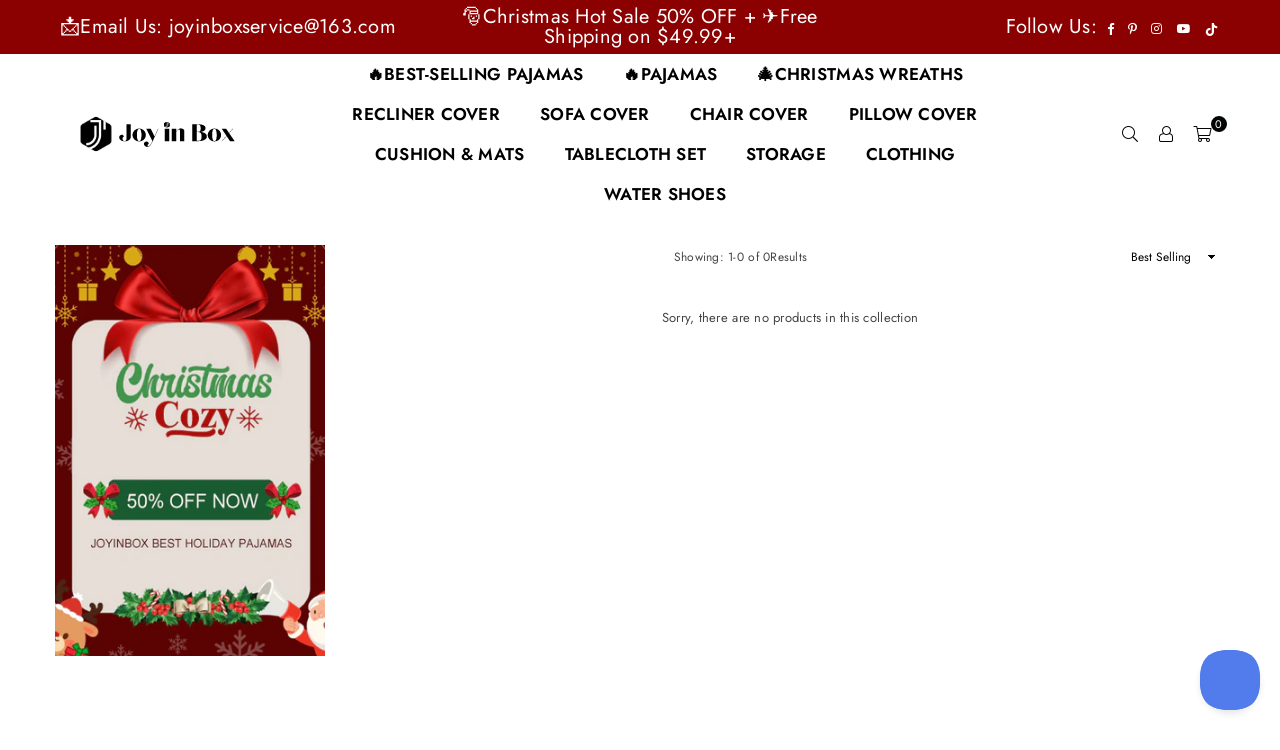

--- FILE ---
content_type: text/html; charset=utf-8
request_url: https://www.joyinbox.com/collections/plague-doctor-cosplay
body_size: 62779
content:
<!doctype html>
<html class="no-js" lang="en" >
<head><meta charset="utf-8">  <meta http-equiv="X-UA-Compatible" content="IE=edge,chrome=1"><meta name="viewport" content="width=device-width, initial-scale=1.0, maximum-scale=1.0, user-scalable=no"><meta name="theme-color" content="#000"><meta name="format-detection" content="telephone=no"><link rel="canonical" href="https://www.joyinbox.com/collections/plague-doctor-cosplay"><link rel="dns-prefetch" href="https://www.joyinbox.com" crossorigin><link rel="dns-prefetch" href="https://cubeandboxes.myshopify.com" crossorigin><link rel="dns-prefetch" href="https://cdn.shopify.com" crossorigin><link rel="dns-prefetch" href="https://fonts.shopifycdn.com" crossorigin><link rel="preconnect" href="https//fonts.shopifycdn.com/" crossorigin><link rel="preconnect" href="https//cdn.shopify.com" crossorigin><link rel="preconnect" href="https//ajax.googleapis.com">  <meta name="p:domain_verify" content="e7e48ce34b40abb9e16f27feff60d8d8"/><meta name="google-site-verification" content="ffVx1urt_gP3bl54G8r9pnMe7FUcgxDr1vUfnxHfcN0" /><meta name="msvalidate.01" content="92A286E6679B42A7D3A29EC33F6F2FEB" />  <meta name="google-site-verification" content="sDma9IS13h5d7hA5D5P0lyWgMvnZIpqTxR2z31wygWQ" />  <!-- Google Tag Manager --><!-- End Google Tag Manager -->    <!-- BING TACKING CODE START--><script>(function(w,d,t,r,u){var f,n,i;w[u]=w[u]||[],f=function(){var o={ti:"148009551"};o.q=w[u],w[u]=new UET(o),w[u].push("pageLoad")},n=d.createElement(t),n.src=r,n.async=1,n.onload=n.onreadystatechange=function(){var s=this.readyState;s&&s!=="loaded"&&s!=="complete"||(f(),n.onload=n.onreadystatechange=null)},i=d.getElementsByTagName(t)[0],i.parentNode.insertBefore(n,i)})(window,document,"script","//bat.bing.com/bat.js","uetq");  </script>  <script>window.uetq = window.uetq || [];window.uetq.push('event', 'view_item_list', { 'ecomm_prodid': '', 'ecomm_pagetype': 'category'});</script>   <!-- BING TACKING CODE END-->  <!-- Global site tag (gtag.js) - Google Ads --><script async src="https://www.googletagmanager.com/gtag/js?id=AW-10970151239"></script><script>  window.dataLayer = window.dataLayer || [];  function gtag(){dataLayer.push(arguments);}  gtag('js', new Date());  gtag('config', 'AW-10970151239');</script><link rel="preload" as="style" href="//www.joyinbox.com/cdn/shop/t/3/assets/theme.css?v=29069867896236293011761119574" /><link rel="shortcut icon" href="//www.joyinbox.com/cdn/shop/files/logo-jyb_32x32.png?v=1640663560" type="image/png"><link rel="apple-touch-icon-precomposed" type="image/png" sizes="152x152" href="//www.joyinbox.com/cdn/shop/files/logo-jyb_152x.png?v=1640663560"><title>Plague Doctor Cosplay&ndash; JOYINBOX</title><!-- /snippets/social-meta-tags.liquid -->     <meta name="keywords" content="JOYINBOX, www.joyinbox.com" /><meta name="author" content="Alex"><meta property="og:site_name" content="JOYINBOX"><meta property="og:url" content="https://www.joyinbox.com/collections/plague-doctor-cosplay"><meta property="og:title" content="Plague Doctor Cosplay"><meta property="og:type" content="product.group"><meta property="og:description" content="Our company provides men's and women's  wear &  accessories & children's clothes & artwork. You can enjoy uncommon designs on awesome stuff in our store."><meta property="og:image" content="http://www.joyinbox.com/cdn/shop/files/Joy_in_Box_600_x_120_px_e7aa3c64-6567-4b0c-a170-24d095315b27_1200x1200.png?v=1647247536"><meta property="og:image:secure_url" content="https://www.joyinbox.com/cdn/shop/files/Joy_in_Box_600_x_120_px_e7aa3c64-6567-4b0c-a170-24d095315b27_1200x1200.png?v=1647247536"><meta name="twitter:card" content="summary_large_image"><meta name="twitter:title" content="Plague Doctor Cosplay"><meta name="twitter:description" content="Our company provides men's and women's  wear &  accessories & children's clothes & artwork. You can enjoy uncommon designs on awesome stuff in our store.">
<link rel="preload" as="font" href="//www.joyinbox.com/cdn/fonts/jost/jost_n3.a5df7448b5b8c9a76542f085341dff794ff2a59d.woff2" type="font/woff2" crossorigin><link rel="preload" as="font" href="//www.joyinbox.com/cdn/fonts/jost/jost_n4.d47a1b6347ce4a4c9f437608011273009d91f2b7.woff2" type="font/woff2" crossorigin><link rel="preload" as="font" href="//www.joyinbox.com/cdn/fonts/jost/jost_n6.ec1178db7a7515114a2d84e3dd680832b7af8b99.woff2" type="font/woff2" crossorigin><link rel="preload" as="font" href="//www.joyinbox.com/cdn/fonts/jost/jost_n7.921dc18c13fa0b0c94c5e2517ffe06139c3615a3.woff2" type="font/woff2" crossorigin><style type="text/css">*,::after,::before{box-sizing:border-box}article,aside,details,figcaption,figure,footer,header,hgroup,main,menu,nav,section,summary{display:block}body,button,input,select,textarea{font-family:arial;-webkit-font-smoothing:antialiased;-webkit-text-size-adjust:100%}a{background-color:transparent}a,a:after,a:before{transition:all .3s ease-in-out}b,strong{font-weight:700;}em{font-style:italic}small{font-size:80%}sub,sup{font-size:75%;line-height:0;position:relative;vertical-align:baseline}sup{top:-.5em}sub{bottom:-.25em}img{max-width:100%;border:0}button,input,optgroup,select,textarea{color:inherit;font:inherit;margin:0;outline:0}button[disabled],input[disabled]{cursor:default}.mb0{margin-bottom:0!important}.mb10{margin-bottom:10px!important}.mb20{margin-bottom:20px!important}[type=button]::-moz-focus-inner,[type=reset]::-moz-focus-inner,[type=submit]::-moz-focus-inner,button::-moz-focus-inner{border-style:none;padding:0}[type=button]:-moz-focusring,[type=reset]:-moz-focusring,[type=submit]:-moz-focusring,button:-moz-focusring{outline:1px dotted ButtonText}input[type=email],input[type=number],input[type=password],input[type=search]{-webkit-appearance:none;-moz-appearance:none}table{width:100%;border-collapse:collapse;border-spacing:0}td,th{padding:0}textarea{overflow:auto;-webkit-appearance:none;-moz-appearance:none}[tabindex='-1']:focus{outline:0}a,img{outline:0!important;border:0}[role=button],a,button,input,label,select,textarea{touch-action:manipulation}.flex{display:flex}.flex-item{flex:1}.clearfix::after{content:'';display:table;clear:both}.clear{clear:both}.icon__fallback-text,.visually-hidden{position:absolute!important;overflow:hidden;clip:rect(0 0 0 0);height:1px;width:1px;margin:-1px;padding:0;border:0}.visibility-hidden{visibility:hidden}.js-focus-hidden:focus{outline:0}.no-js:not(html),.no-js .js{display:none}.no-js .no-js:not(html){display:block}.skip-link:focus{clip:auto;width:auto;height:auto;margin:0;color:#111;background-color:#fff;padding:10px;opacity:1;z-index:10000;transition:none}blockquote{background:#f8f8f8;font-weight:600;font-size:15px;font-style:normal;text-align:center;padding:0 30px;margin:0}.rte blockquote{padding:25px;margin-bottom:20px}blockquote p+cite{margin-top:7.5px}blockquote cite{display:block;font-size:13px;font-style:inherit}code,pre{font-family:Consolas,monospace;font-size:1em}pre{overflow:auto}.rte:last-child{margin-bottom:0}.rte .h1,.rte .h2,.rte .h3,.rte .h4,.rte .h5,.rte .h6,.rte h1,.rte h2,.rte h3,.rte h4,.rte h5,.rte h6{margin-top:15px;margin-bottom:7.5px}.rte .h1:first-child,.rte .h2:first-child,.rte .h3:first-child,.rte .h4:first-child,.rte .h5:first-child,.rte .h6:first-child,.rte h1:first-child,.rte h2:first-child,.rte h3:first-child,.rte h4:first-child,.rte h5:first-child,.rte h6:first-child{margin-top:0}.rte li{margin-bottom:4px;list-style:inherit}.rte li:last-child{margin-bottom:0}.rte-setting{margin-bottom:11.11111px}.rte-setting:last-child{margin-bottom:0}p:last-child{margin-bottom:0}li{list-style:none}.fine-print{font-size:1.07692em;font-style:italic;margin:20px 0}.txt--minor{font-size:80%}.txt--emphasis{font-style:italic}.icon{display:inline-block;width:20px;height:20px;vertical-align:middle;fill:currentColor}.no-svg .icon{display:none}svg.icon:not(.icon--full-color) circle,svg.icon:not(.icon--full-color) ellipse,svg.icon:not(.icon--full-color) g,svg.icon:not(.icon--full-color) line,svg.icon:not(.icon--full-color) path,svg.icon:not(.icon--full-color) polygon,svg.icon:not(.icon--full-color) polyline,svg.icon:not(.icon--full-color) rect,symbol.icon:not(.icon--full-color) circle,symbol.icon:not(.icon--full-color) ellipse,symbol.icon:not(.icon--full-color) g,symbol.icon:not(.icon--full-color) line,symbol.icon:not(.icon--full-color) path,symbol.icon:not(.icon--full-color) polygon,symbol.icon:not(.icon--full-color) polyline,symbol.icon:not(.icon--full-color) rect{fill:inherit;stroke:inherit}.no-svg .icon__fallback-text{position:static!important;overflow:inherit;clip:none;height:auto;width:auto;margin:0}ol,ul{margin:0;padding:0}ol{list-style:decimal}.list--inline{padding:0;margin:0}.list--inline li{display:inline-block;margin-bottom:0;vertical-align:middle}.rte img{height:auto}.rte table{table-layout:fixed}.rte ol,.rte ul{margin:20px 0 30px 30px}.rte ol.list--inline,.rte ul.list--inline{margin-left:0}.rte ul{list-style:disc outside}.rte ul ul{list-style:circle outside}.rte ul ul ul{list-style:square outside}.rte a:not(.btn){padding-bottom:1px}.text-center .rte ol,.text-center .rte ul,.text-center.rte ol,.text-center.rte ul{margin-left:0;list-style-position:inside}.rte__table-wrapper{max-width:100%;overflow:auto;-webkit-overflow-scrolling:touch}svg:not(:root){overflow:hidden}.video-wrapper{position:relative;overflow:hidden;max-width:100%;padding-bottom:56.25%;height:0;height:auto}.video-wrapper iframe{position:absolute;top:0;left:0;width:100%;height:100%}form{margin:0}legend{border:0;padding:0}button{cursor:pointer}input[type=submit]{cursor:pointer}input[type=text]{-webkit-appearance:none;-moz-appearance:none}[type=checkbox]+label,[type=radio]+label{display:inline-block;margin-bottom:0}label[for]{cursor:pointer}textarea{min-height:100px}input[type=checkbox],input[type=radio]{margin:0 5px 0 0;vertical-align:middle}select::-ms-expand{display:none}.label--hidden{position:absolute;height:0;width:0;margin-bottom:0;overflow:hidden;clip:rect(1px,1px,1px,1px)}.form-vertical input,.form-vertical select,.form-vertical textarea{display:block;width:100%}.form-vertical [type=checkbox],.form-vertical [type=radio]{display:inline-block;width:auto;margin-right:5px}.form-vertical .btn,.form-vertical [type=submit]{display:inline-block;width:auto}.grid--table{display:table;table-layout:fixed;width:100%}.grid--table>.grid__item{float:none;display:table-cell;vertical-align:middle}.is-transitioning{display:block!important;visibility:visible!important}.mr0{margin:0 !important;}.pd0{ padding:0 !important;}.db{display:block}.dbi{display:inline-block}.dn {display:none}.pa {position:absolute}.pr {position:relative}.fwl{font-weight:300}.fwr{font-weight:400}.fwm{font-weight:500}.fwsb{font-weight:600}b,strong,.fwb{font-weight:700}em, .em{font-style:italic}.tt-u{text-transform:uppercase}.tt-l{text-transform:lowercase}.tt-c{text-transform:capitalize}.tt-n{text-transform:none}.tdn {text-decoration:none!important}.tdu {text-decoration:underline}.grid-sizer{width:25%; position:absolute}.w_auto {width:auto!important}.h_auto{height:auto}.w_100{width:100%!important}.h_100{height:100%!important}.fl{display:flex}.fl1{flex:1}.f-row{flex-direction:row}.f-col{flex-direction:column}.f-wrap{flex-wrap:wrap}.f-nowrap{flex-wrap:nowrap}.f-jcs{justify-content:flex-start}.f-jce{justify-content:flex-end}.f-jcc{justify-content:center}.f-jcsb{justify-content:space-between}.f-jcsa{justify-content:space-around}.f-jcse{justify-content:space-evenly}.f-ais{align-items:flex-start}.f-aie{align-items:flex-end}.f-aic{align-items:center}.f-aib{align-items:baseline}.f-aist{align-items:stretch}.f-acs{align-content:flex-start}.f-ace{align-content:flex-end}.f-acc{align-content:center}.f-acsb{align-content:space-between}.f-acsa{align-content:space-around}.f-acst{align-content:stretch}.f-asa{align-self:auto}.f-ass{align-self:flex-start}.f-ase{align-self:flex-end}.f-asc{align-self:center}.f-asb{align-self:baseline}.f-asst{align-self:stretch}.order0{order:0}.order1{order:1}.order2{order:2}.order3{order:3}.tl{text-align:left!important}.tc{text-align:center!important}.tr{text-align:right!important}@media (min-width:768px){.tl-md{text-align:left!important}.tc-md{text-align:center!important}.tr-md{text-align:right!important}.f-row-md{flex-direction:row}.f-col-md{flex-direction:column}.f-wrap-md{flex-wrap:wrap}.f-nowrap-md{flex-wrap:nowrap}.f-jcs-md{justify-content:flex-start}.f-jce-md{justify-content:flex-end}.f-jcc-md{justify-content:center}.f-jcsb-md{justify-content:space-between}.f-jcsa-md{justify-content:space-around}.f-jcse-md{justify-content:space-evenly}.f-ais-md{align-items:flex-start}.f-aie-md{align-items:flex-end}.f-aic-md{align-items:center}.f-aib-md{align-items:baseline}.f-aist-md{align-items:stretch}.f-acs-md{align-content:flex-start}.f-ace-md{align-content:flex-end}.f-acc-md{align-content:center}.f-acsb-md{align-content:space-between}.f-acsa-md{align-content:space-around}.f-acst-md{align-content:stretch}.f-asa-md{align-self:auto}.f-ass-md{align-self:flex-start}.f-ase-md{align-self:flex-end}.f-asc-md{align-self:center}.f-asb-md{align-self:baseline}.f-asst-md{align-self:stretch}}@media (min-width:1025px){.f-row-lg{flex-direction:row}.f-col-lg{flex-direction:column}.f-wrap-lg{flex-wrap:wrap}.f-nowrap-lg{flex-wrap:nowrap}.tl-lg {text-align:left!important}.tc-lg {text-align:center!important}.tr-lg {text-align:right!important}}@media (min-width:1280px){.f-wrap-xl{flex-wrap:wrap}.f-col-xl{flex-direction:column}.tl-xl {text-align:left!important}.tc-xl {text-align:center!important}.tr-xl {text-align:right!important}}.grid{list-style:none;margin:0 -15px;padding:0}.grid::after{content:'';display:table;clear:both}.grid__item{float:left;padding-left:15px;padding-right:15px;width:100%}@media only screen and (max-width:1024px){.grid{margin:0 -7.5px}.grid__item{padding-left:7.5px;padding-right:7.5px}}.grid__item[class*="--push"]{position:relative}.grid--rev{direction:rtl;text-align:left}.grid--rev>.grid__item{direction:ltr;text-align:left;float:right}.col-1,.one-whole{width:100%}.col-2,.five-tenths,.four-eighths,.one-half,.three-sixths,.two-quarters,.wd-50{width:50%}.col-3,.one-third,.two-sixths{width:33.33333%}.four-sixths,.two-thirds{width:66.66667%}.col-4,.one-quarter,.two-eighths{width:25%}.six-eighths,.three-quarters{width:75%}.col-5,.one-fifth,.two-tenths{width:20%}.four-tenths,.two-fifths,.wd-40{width:40%}.six-tenths,.three-fifths,.wd-60{width:60%}.eight-tenths,.four-fifths,.wd-80{width:80%}.one-sixth{width:16.66667%}.five-sixths{width:83.33333%}.one-seventh{width:14.28571%}.one-eighth{width:12.5%}.three-eighths{width:37.5%}.five-eighths{width:62.5%}.seven-eighths{width:87.5%}.one-nineth{width:11.11111%}.one-tenth{width:10%}.three-tenths,.wd-30{width:30%}.seven-tenths,.wd-70{width:70%}.nine-tenths,.wd-90{width:90%}.show{display:block!important}.hide{display:none!important}.text-left{text-align:left!important}.text-right{text-align:right!important}.text-center{text-align:center!important}@media only screen and (min-width:767px){.medium-up--one-whole{width:100%}.medium-up--five-tenths,.medium-up--four-eighths,.medium-up--one-half,.medium-up--three-sixths,.medium-up--two-quarters{width:50%}.medium-up--one-third,.medium-up--two-sixths{width:33.33333%}.medium-up--four-sixths,.medium-up--two-thirds{width:66.66667%}.medium-up--one-quarter,.medium-up--two-eighths{width:25%}.medium-up--six-eighths,.medium-up--three-quarters{width:75%}.medium-up--one-fifth,.medium-up--two-tenths{width:20%}.medium-up--four-tenths,.medium-up--two-fifths{width:40%}.medium-up--six-tenths,.medium-up--three-fifths{width:60%}.medium-up--eight-tenths,.medium-up--four-fifths{width:80%}.medium-up--one-sixth{width:16.66667%}.medium-up--five-sixths{width:83.33333%}.medium-up--one-seventh{width:14.28571%}.medium-up--one-eighth{width:12.5%}.medium-up--three-eighths{width:37.5%}.medium-up--five-eighths{width:62.5%}.medium-up--seven-eighths{width:87.5%}.medium-up--one-nineth{width:11.11111%}.medium-up--one-tenth{width:10%}.medium-up--three-tenths{width:30%}.medium-up--seven-tenths{width:70%}.medium-up--nine-tenths{width:90%}.grid--uniform .medium-up--five-tenths:nth-child(2n+1),.grid--uniform .medium-up--four-eighths:nth-child(2n+1),.grid--uniform .medium-up--one-eighth:nth-child(8n+1),.grid--uniform .medium-up--one-fifth:nth-child(5n+1),.grid--uniform .medium-up--one-half:nth-child(2n+1),.grid--uniform .medium-up--one-quarter:nth-child(4n+1),.grid--uniform .medium-up--one-seventh:nth-child(7n+1),.grid--uniform .medium-up--one-sixth:nth-child(6n+1),.grid--uniform .medium-up--one-third:nth-child(3n+1),.grid--uniform .medium-up--three-sixths:nth-child(2n+1),.grid--uniform .medium-up--two-eighths:nth-child(4n+1),.grid--uniform .medium-up--two-sixths:nth-child(3n+1){clear:both}.medium-up--show{display:block!important}.medium-up--hide{display:none!important}.medium-up--text-left{text-align:left!important}.medium-up--text-right{text-align:right!important}.medium-up--text-center{text-align:center!important}}@media only screen and (min-width:1025px){.large-up--one-whole{width:100%}.large-up--five-tenths,.large-up--four-eighths,.large-up--one-half,.large-up--three-sixths,.large-up--two-quarters{width:50%}.large-up--one-third,.large-up--two-sixths{width:33.33333%}.large-up--four-sixths,.large-up--two-thirds{width:66.66667%}.large-up--one-quarter,.large-up--two-eighths{width:25%}.large-up--six-eighths,.large-up--three-quarters{width:75%}.large-up--one-fifth,.large-up--two-tenths{width:20%}.large-up--four-tenths,.large-up--two-fifths{width:40%}.large-up--six-tenths,.large-up--three-fifths{width:60%}.large-up--eight-tenths,.large-up--four-fifths{width:80%}.large-up--one-sixth{width:16.66667%}.large-up--five-sixths{width:83.33333%}.large-up--one-seventh{width:14.28571%}.large-up--one-eighth{width:12.5%}.large-up--three-eighths{width:37.5%}.large-up--five-eighths{width:62.5%}.large-up--seven-eighths{width:87.5%}.large-up--one-nineth{width:11.11111%}.large-up--one-tenth{width:10%}.large-up--three-tenths{width:30%}.large-up--seven-tenths{width:70%}.large-up--nine-tenths{width:90%}.grid--uniform .large-up--five-tenths:nth-child(2n+1),.grid--uniform .large-up--four-eighths:nth-child(2n+1),.grid--uniform .large-up--one-eighth:nth-child(8n+1),.grid--uniform .large-up--one-fifth:nth-child(5n+1),.grid--uniform .large-up--one-half:nth-child(2n+1),.grid--uniform .large-up--one-quarter:nth-child(4n+1),.grid--uniform .large-up--one-seventh:nth-child(7n+1),.grid--uniform .large-up--one-sixth:nth-child(6n+1),.grid--uniform .large-up--one-third:nth-child(3n+1),.grid--uniform .large-up--three-sixths:nth-child(2n+1),.grid--uniform .large-up--two-eighths:nth-child(4n+1),.grid--uniform .large-up--two-sixths:nth-child(3n+1){clear:both}.large-up--show{display:block!important}.large-up--hide{display:none!important}.large-up--text-left{text-align:left!important}.large-up--text-right{text-align:right!important}.large-up--text-center{text-align:center!important}}@media only screen and (min-width:1280px){.widescreen--one-whole{width:100%}.widescreen--five-tenths,.widescreen--four-eighths,.widescreen--one-half,.widescreen--three-sixths,.widescreen--two-quarters{width:50%}.widescreen--one-third,.widescreen--two-sixths{width:33.33333%}.widescreen--four-sixths,.widescreen--two-thirds{width:66.66667%}.widescreen--one-quarter,.widescreen--two-eighths{width:25%}.widescreen--six-eighths,.widescreen--three-quarters{width:75%}.widescreen--one-fifth,.widescreen--two-tenths{width:20%}.widescreen--four-tenths,.widescreen--two-fifths{width:40%}.widescreen--six-tenths,.widescreen--three-fifths{width:60%}.widescreen--eight-tenths,.widescreen--four-fifths{width:80%}.widescreen--one-sixth{width:16.66667%}.widescreen--five-sixths{width:83.33333%}.widescreen--one-seventh{width:14.28571%}.widescreen--one-eighth{width:12.5%}.widescreen--three-eighths{width:37.5%}.widescreen--five-eighths{width:62.5%}.widescreen--seven-eighths{width:87.5%}.widescreen--one-nineth{width:11.11111%}.widescreen--one-tenth{width:10%}.widescreen--three-tenths{width:30%}.widescreen--seven-tenths{width:70%}.widescreen--nine-tenths{width:90%}.grid--uniform .widescreen--five-tenths:nth-child(2n+1),.grid--uniform .widescreen--four-eighths:nth-child(2n+1),.grid--uniform .widescreen--one-eighth:nth-child(8n+1),.grid--uniform .widescreen--one-fifth:nth-child(5n+1),.grid--uniform .widescreen--one-half:nth-child(2n+1),.grid--uniform .widescreen--one-quarter:nth-child(4n+1),.grid--uniform .widescreen--one-seventh:nth-child(7n+1),.grid--uniform .widescreen--one-sixth:nth-child(6n+1),.grid--uniform .widescreen--one-third:nth-child(3n+1),.grid--uniform .widescreen--three-sixths:nth-child(2n+1),.grid--uniform .widescreen--two-eighths:nth-child(4n+1),.grid--uniform .widescreen--two-sixths:nth-child(3n+1){clear:both}.widescreen--show{display:block!important}.widescreen--hide{display:none!important}.widescreen--text-left{text-align:left!important}.widescreen--text-right{text-align:right!important}.widescreen--text-center{text-align:center!important}}@media only screen and (min-width:1025px) and (max-width:1279px){.large--one-whole{width:100%}.large--five-tenths,.large--four-eighths,.large--one-half,.large--three-sixths,.large--two-quarters{width:50%}.large--one-third,.large--two-sixths{width:33.33333%}.large--four-sixths,.large--two-thirds{width:66.66667%}.large--one-quarter,.large--two-eighths{width:25%}.large--six-eighths,.large--three-quarters{width:75%}.large--one-fifth,.large--two-tenths{width:20%}.large--four-tenths,.large--two-fifths{width:40%}.large--six-tenths,.large--three-fifths{width:60%}.large--eight-tenths,.large--four-fifths{width:80%}.large--one-sixth{width:16.66667%}.large--five-sixths{width:83.33333%}.large--one-seventh{width:14.28571%}.large--one-eighth{width:12.5%}.large--three-eighths{width:37.5%}.large--five-eighths{width:62.5%}.large--seven-eighths{width:87.5%}.large--one-nineth{width:11.11111%}.large--one-tenth{width:10%}.large--three-tenths{width:30%}.large--seven-tenths{width:70%}.large--nine-tenths{width:90%}.grid--uniform .large--five-tenths:nth-child(2n+1),.grid--uniform .large--four-eighths:nth-child(2n+1),.grid--uniform .large--one-eighth:nth-child(8n+1),.grid--uniform .large--one-fifth:nth-child(5n+1),.grid--uniform .large--one-half:nth-child(2n+1),.grid--uniform .large--one-quarter:nth-child(4n+1),.grid--uniform .large--one-seventh:nth-child(7n+1),.grid--uniform .large--one-sixth:nth-child(6n+1),.grid--uniform .large--one-third:nth-child(3n+1),.grid--uniform .large--three-sixths:nth-child(2n+1),.grid--uniform .large--two-eighths:nth-child(4n+1),.grid--uniform .large--two-sixths:nth-child(3n+1){clear:both}.large--show{display:block!important}.large--hide{display:none!important}.large--text-left{text-align:left!important}.large--text-right{text-align:right!important}.large--text-center{text-align:center!important}}@media only screen and (min-width:767px) and (max-width:1024px){.medium--one-whole{width:100%}.medium--five-tenths,.medium--four-eighths,.medium--one-half,.medium--three-sixths,.medium--two-quarters{width:50%}.medium--one-third,.medium--two-sixths{width:33.33333%}.medium--four-sixths,.medium--two-thirds{width:66.66667%}.medium--one-quarter,.medium--two-eighths{width:25%}.medium--six-eighths,.medium--three-quarters{width:75%}.medium--one-fifth,.medium--two-tenths{width:20%}.medium--four-tenths,.medium--two-fifths{width:40%}.medium--six-tenths,.medium--three-fifths{width:60%}.medium--eight-tenths,.medium--four-fifths{width:80%}.medium--one-sixth{width:16.66667%}.medium--five-sixths{width:83.33333%}.medium--one-seventh{width:14.28571%}.medium--one-eighth{width:12.5%}.medium--three-eighths{width:37.5%}.medium--five-eighths{width:62.5%}.medium--seven-eighths{width:87.5%}.medium--one-nineth{width:11.11111%}.medium--one-tenth{width:10%}.medium--three-tenths{width:30%}.medium--seven-tenths{width:70%}.medium--nine-tenths{width:90%}.grid--uniform .medium--five-tenths:nth-child(2n+1),.grid--uniform .medium--four-eighths:nth-child(2n+1),.grid--uniform .medium--one-eighth:nth-child(8n+1),.grid--uniform .medium--one-fifth:nth-child(5n+1),.grid--uniform .medium--one-half:nth-child(2n+1),.grid--uniform .medium--one-quarter:nth-child(4n+1),.grid--uniform .medium--one-seventh:nth-child(7n+1),.grid--uniform .medium--one-sixth:nth-child(6n+1),.grid--uniform .medium--one-third:nth-child(3n+1),.grid--uniform .medium--three-sixths:nth-child(2n+1),.grid--uniform .medium--two-eighths:nth-child(4n+1),.grid--uniform .medium--two-sixths:nth-child(3n+1){clear:both}.medium--show{display:block!important}.medium--hide{display:none!important}.medium--text-left{text-align:left!important}.medium--text-right{text-align:right!important}.medium--text-center{text-align:center!important}}@media only screen and (max-width:766px){.grid{margin:0 -5px}.grid__item{padding-left:5px;padding-right:5px}.small--one-whole{width:100%}.small--five-tenths,.small--four-eighths,.small--one-half,.small--three-sixths,.small--two-quarters{width:50%}.small--one-third,.small--two-sixths{width:33.33333%}.small--four-sixths,.small--two-thirds{width:66.66667%}.small--one-quarter,.small--two-eighths{width:25%}.small--six-eighths,.small--three-quarters{width:75%}.small--one-fifth,.small--two-tenths{width:20%}.small--four-tenths,.small--two-fifths{width:40%}.small--six-tenths,.small--three-fifths{width:60%}.small--eight-tenths,.small--four-fifths{width:80%}.small--one-sixth{width:16.66667%}.small--five-sixths{width:83.33333%}.small--one-seventh{width:14.28571%}.small--one-eighth{width:12.5%}.small--three-eighths{width:37.5%}.small--five-eighths{width:62.5%}.small--seven-eighths{width:87.5%}.small--one-nineth{width:11.11111%}.small--one-tenth{width:10%}.small--three-tenths{width:30%}.small--seven-tenths{width:70%}.small--nine-tenths{width:90%}.grid--uniform .small--five-tenths:nth-child(2n+1),.grid--uniform .small--four-eighths:nth-child(2n+1),.grid--uniform .small--one-eighth:nth-child(8n+1),.grid--uniform .small--one-half:nth-child(2n+1),.grid--uniform .small--one-quarter:nth-child(4n+1),.grid--uniform .small--one-seventh:nth-child(7n+1),.grid--uniform .small--one-sixth:nth-child(6n+1),.grid--uniform .small--one-third:nth-child(3n+1),.grid--uniform .small--three-sixths:nth-child(2n+1),.grid--uniform .small--two-eighths:nth-child(4n+1),.grid--uniform .small--two-sixths:nth-child(3n+1),.grid--uniform.small--one-fifth:nth-child(5n+1){clear:both}.small--show{display:block!important}.small--hide{display:none!important}.small--text-left{text-align:left!important}.small--text-right{text-align:right!important}.small--text-center{text-align:center!important}}@font-face {font-family: Jost;font-weight: 400;font-style: normal;font-display: swap;src: url("//www.joyinbox.com/cdn/fonts/jost/jost_n4.d47a1b6347ce4a4c9f437608011273009d91f2b7.woff2") format("woff2"), url("//www.joyinbox.com/cdn/fonts/jost/jost_n4.791c46290e672b3f85c3d1c651ef2efa3819eadd.woff") format("woff");}@font-face {font-family: Jost;font-weight: 300;font-style: normal;font-display: swap;src: url("//www.joyinbox.com/cdn/fonts/jost/jost_n3.a5df7448b5b8c9a76542f085341dff794ff2a59d.woff2") format("woff2"), url("//www.joyinbox.com/cdn/fonts/jost/jost_n3.882941f5a26d0660f7dd135c08afc57fc6939a07.woff") format("woff");}@font-face {font-family: Jost;font-weight: 600;font-style: normal;font-display: swap;src: url("//www.joyinbox.com/cdn/fonts/jost/jost_n6.ec1178db7a7515114a2d84e3dd680832b7af8b99.woff2") format("woff2"), url("//www.joyinbox.com/cdn/fonts/jost/jost_n6.b1178bb6bdd3979fef38e103a3816f6980aeaff9.woff") format("woff");}@font-face {font-family: Jost;font-weight: 700;font-style: normal;font-display: swap;src: url("//www.joyinbox.com/cdn/fonts/jost/jost_n7.921dc18c13fa0b0c94c5e2517ffe06139c3615a3.woff2") format("woff2"), url("//www.joyinbox.com/cdn/fonts/jost/jost_n7.cbfc16c98c1e195f46c536e775e4e959c5f2f22b.woff") format("woff");}@font-face{font-family:Adorn-Icons;src:url("//www.joyinbox.com/cdn/shop/t/3/assets/adorn-icons.woff2?v=167339017966625775301642993694") format('woff2'),url("//www.joyinbox.com/cdn/shop/t/3/assets/adorn-icons.woff?v=177162561609770262791642993693") format('woff');font-weight:400;font-style:normal;font-display:swap}.ad{font:normal normal normal 16px/1 adorn-icons;speak:none;text-transform:none;display:inline-block;vertical-align:middle;text-rendering:auto;-webkit-font-smoothing:antialiased;-moz-osx-font-smoothing:grayscale}</style>  <link rel="stylesheet" href="//www.joyinbox.com/cdn/shop/t/3/assets/theme.css?v=29069867896236293011761119574" type="text/css" media="all">    <link rel="preload" href="//www.joyinbox.com/cdn/shop/t/3/assets/jquery.min.js?v=33809001796617363981642993699" as="script">  <link rel="preload" href="//www.joyinbox.com/cdn/shop/t/3/assets/vendor.min.js?v=79820397302741895341642993711" as="script">  <script src="//www.joyinbox.com/cdn/shop/t/3/assets/jquery.min.js?v=33809001796617363981642993699"defer="defer"></script><script>var theme = {strings:{addToCart:"Add to cart",soldOut:"Sold out",unavailable:"Unavailable",showMore:"Show More",showLess:"Show Less"},mlcurrency:true,moneyFormat:"\u003cspan class=money\u003e${{amount}}\u003c\/span\u003e",currencyFormat:"money_with_currency_format",shopCurrency:"USD",autoCurrencies:true,money_currency_format:"${{amount}} USD",money_format:"${{amount}}",ajax_cart:false,fixedHeader:true,animation:true,animationMobile:true,searchresult:"See all results",wlAvailable:"Available in Wishlist",rtl:false,days:"Days",hours:"Hrs",minuts:"Min",seconds:"Sec",};document.documentElement.className = document.documentElement.className.replace('no-js', 'js');        window.lazySizesConfig = window.lazySizesConfig || {};window.lazySizesConfig.loadMode = 1;window.lazySizesConfig.expand = 10;window.lazySizesConfig.expFactor = 1.5;      window.lazySizesConfig.loadHidden = false;</script><script src="//www.joyinbox.com/cdn/shop/t/3/assets/vendor.min.js?v=79820397302741895341642993711" defer="defer"></script>
   <script>window.performance && window.performance.mark && window.performance.mark('shopify.content_for_header.start');</script><meta id="shopify-digital-wallet" name="shopify-digital-wallet" content="/58476986545/digital_wallets/dialog">
<meta name="shopify-checkout-api-token" content="25e17ffabd065cb921c9c4684c4495fc">
<meta id="in-context-paypal-metadata" data-shop-id="58476986545" data-venmo-supported="false" data-environment="production" data-locale="en_US" data-paypal-v4="true" data-currency="USD">
<link rel="alternate" type="application/atom+xml" title="Feed" href="/collections/plague-doctor-cosplay.atom" />
<link rel="alternate" hreflang="x-default" href="https://www.joyinbox.com/collections/plague-doctor-cosplay">
<link rel="alternate" hreflang="en-CA" href="https://www.joyinbox.com/en-ca/collections/plague-doctor-cosplay">
<link rel="alternate" type="application/json+oembed" href="https://www.joyinbox.com/collections/plague-doctor-cosplay.oembed">
<script async="async" data-src="/checkouts/internal/preloads.js?locale=en-US"></script>
<script id="shopify-features" type="application/json">{"accessToken":"25e17ffabd065cb921c9c4684c4495fc","betas":["rich-media-storefront-analytics"],"domain":"www.joyinbox.com","predictiveSearch":true,"shopId":58476986545,"locale":"en"}</script>
<script>var Shopify = Shopify || {};
Shopify.shop = "cubeandboxes.myshopify.com";
Shopify.locale = "en";
Shopify.currency = {"active":"USD","rate":"1.0"};
Shopify.country = "US";
Shopify.theme = {"name":"JOYBOX2.21","id":128673153201,"schema_name":"Avone OS 2.0","schema_version":"4.2","theme_store_id":null,"role":"main"};
Shopify.theme.handle = "null";
Shopify.theme.style = {"id":null,"handle":null};
Shopify.cdnHost = "www.joyinbox.com/cdn";
Shopify.routes = Shopify.routes || {};
Shopify.routes.root = "/";</script>
<script type="module">!function(o){(o.Shopify=o.Shopify||{}).modules=!0}(window);</script>
<script>!function(o){function n(){var o=[];function n(){o.push(Array.prototype.slice.apply(arguments))}return n.q=o,n}var t=o.Shopify=o.Shopify||{};t.loadFeatures=n(),t.autoloadFeatures=n()}(window);</script>
<script id="shop-js-analytics" type="application/json">{"pageType":"collection"}</script>
<script defer="defer" async type="module" data-src="//www.joyinbox.com/cdn/shopifycloud/shop-js/modules/v2/client.init-shop-cart-sync_D0dqhulL.en.esm.js"></script>
<script defer="defer" async type="module" data-src="//www.joyinbox.com/cdn/shopifycloud/shop-js/modules/v2/chunk.common_CpVO7qML.esm.js"></script>
<script type="module">
  await import("//www.joyinbox.com/cdn/shopifycloud/shop-js/modules/v2/client.init-shop-cart-sync_D0dqhulL.en.esm.js");
await import("//www.joyinbox.com/cdn/shopifycloud/shop-js/modules/v2/chunk.common_CpVO7qML.esm.js");

  window.Shopify.SignInWithShop?.initShopCartSync?.({"fedCMEnabled":true,"windoidEnabled":true});

</script>
<script>(function() {
  var isLoaded = false;
  function asyncLoad() {
    if (isLoaded) return;
    isLoaded = true;
    var urls = ["https:\/\/pixel.orichi.info\/Content\/orichipixel.min.js?v=638149575924940066\u0026shop=cubeandboxes.myshopify.com","https:\/\/loox.io\/widget\/4kbS_ph_Xh\/loox.1649397332754.js?shop=cubeandboxes.myshopify.com","\/\/dynamic.criteo.com\/js\/ld\/ld.js?a=98042\u0026shop=cubeandboxes.myshopify.com","https:\/\/omnisnippet1.com\/inShop\/Embed\/shopify.js?shop=cubeandboxes.myshopify.com","https:\/\/chimpstatic.com\/mcjs-connected\/js\/users\/ea164674c8e929ce4234b1e32\/4b7002ac3d7c20e3fe168fdae.js?shop=cubeandboxes.myshopify.com"];
    for (var i = 0; i < urls.length; i++) {
      var s = document.createElement('script');
      s.type = 'text/javascript';
      s.async = true;
      s.src = urls[i];
      var x = document.getElementsByTagName('script')[0];
      x.parentNode.insertBefore(s, x);
    }
  };
  document.addEventListener('StartAsyncLoading',function(event){asyncLoad();});if(window.attachEvent) {
    window.attachEvent('onload', function(){});
  } else {
    window.addEventListener('load', function(){}, false);
  }
})();</script>
<script id="__st">var __st={"a":58476986545,"offset":28800,"reqid":"9f7bbedc-9416-461a-8b19-47c922636589-1765087201","pageurl":"www.joyinbox.com\/collections\/plague-doctor-cosplay","u":"8df5f72f3cda","p":"collection","rtyp":"collection","rid":289234583729};</script>
<script>window.ShopifyPaypalV4VisibilityTracking = true;</script>
<script id="form-persister">!function(){'use strict';const t='contact',e='new_comment',n=[[t,t],['blogs',e],['comments',e],[t,'customer']],o='password',r='form_key',c=['recaptcha-v3-token','g-recaptcha-response','h-captcha-response',o],s=()=>{try{return window.sessionStorage}catch{return}},i='__shopify_v',u=t=>t.elements[r],a=function(){const t=[...n].map((([t,e])=>`form[action*='/${t}']:not([data-nocaptcha='true']) input[name='form_type'][value='${e}']`)).join(',');var e;return e=t,()=>e?[...document.querySelectorAll(e)].map((t=>t.form)):[]}();function m(t){const e=u(t);a().includes(t)&&(!e||!e.value)&&function(t){try{if(!s())return;!function(t){const e=s();if(!e)return;const n=u(t);if(!n)return;const o=n.value;o&&e.removeItem(o)}(t);const e=Array.from(Array(32),(()=>Math.random().toString(36)[2])).join('');!function(t,e){u(t)||t.append(Object.assign(document.createElement('input'),{type:'hidden',name:r})),t.elements[r].value=e}(t,e),function(t,e){const n=s();if(!n)return;const r=[...t.querySelectorAll(`input[type='${o}']`)].map((({name:t})=>t)),u=[...c,...r],a={};for(const[o,c]of new FormData(t).entries())u.includes(o)||(a[o]=c);n.setItem(e,JSON.stringify({[i]:1,action:t.action,data:a}))}(t,e)}catch(e){console.error('failed to persist form',e)}}(t)}const f=t=>{if('true'===t.dataset.persistBound)return;const e=function(t,e){const n=function(t){return'function'==typeof t.submit?t.submit:HTMLFormElement.prototype.submit}(t).bind(t);return function(){let t;return()=>{t||(t=!0,(()=>{try{e(),n()}catch(t){(t=>{console.error('form submit failed',t)})(t)}})(),setTimeout((()=>t=!1),250))}}()}(t,(()=>{m(t)}));!function(t,e){if('function'==typeof t.submit&&'function'==typeof e)try{t.submit=e}catch{}}(t,e),t.addEventListener('submit',(t=>{t.preventDefault(),e()})),t.dataset.persistBound='true'};!function(){function t(t){const e=(t=>{const e=t.target;return e instanceof HTMLFormElement?e:e&&e.form})(t);e&&m(e)}document.addEventListener('submit',t),document.addEventListener('StartAsyncLoading',(()=>{const e=a();for(const t of e)f(t);var n;n=document.body,new window.MutationObserver((t=>{for(const e of t)if('childList'===e.type&&e.addedNodes.length)for(const t of e.addedNodes)1===t.nodeType&&'FORM'===t.tagName&&a().includes(t)&&f(t)})).observe(n,{childList:!0,subtree:!0,attributes:!1}),document.removeEventListener('submit',t)}))}()}();</script>
<script integrity="sha256-52AcMU7V7pcBOXWImdc/TAGTFKeNjmkeM1Pvks/DTgc=" data-source-attribution="shopify.loadfeatures" defer="defer" data-src="//www.joyinbox.com/cdn/shopifycloud/storefront/assets/storefront/load_feature-81c60534.js" crossorigin="anonymous"></script>
<script data-source-attribution="shopify.dynamic_checkout.dynamic.init">var Shopify=Shopify||{};Shopify.PaymentButton=Shopify.PaymentButton||{isStorefrontPortableWallets:!0,init:function(){window.Shopify.PaymentButton.init=function(){};var t=document.createElement("script");t.data-src="https://www.joyinbox.com/cdn/shopifycloud/portable-wallets/latest/portable-wallets.en.js",t.type="module",document.head.appendChild(t)}};
</script>
<script data-source-attribution="shopify.dynamic_checkout.buyer_consent">
  function portableWalletsHideBuyerConsent(e){var t=document.getElementById("shopify-buyer-consent"),n=document.getElementById("shopify-subscription-policy-button");t&&n&&(t.classList.add("hidden"),t.setAttribute("aria-hidden","true"),n.removeEventListener("click",e))}function portableWalletsShowBuyerConsent(e){var t=document.getElementById("shopify-buyer-consent"),n=document.getElementById("shopify-subscription-policy-button");t&&n&&(t.classList.remove("hidden"),t.removeAttribute("aria-hidden"),n.addEventListener("click",e))}window.Shopify?.PaymentButton&&(window.Shopify.PaymentButton.hideBuyerConsent=portableWalletsHideBuyerConsent,window.Shopify.PaymentButton.showBuyerConsent=portableWalletsShowBuyerConsent);
</script>
<script data-source-attribution="shopify.dynamic_checkout.cart.bootstrap">document.addEventListener("DOMContentLoaded",(function(){function t(){return document.querySelector("shopify-accelerated-checkout-cart, shopify-accelerated-checkout")}if(t())Shopify.PaymentButton.init();else{new MutationObserver((function(e,n){t()&&(Shopify.PaymentButton.init(),n.disconnect())})).observe(document.body,{childList:!0,subtree:!0})}}));
</script>
<link id="shopify-accelerated-checkout-styles" rel="stylesheet" media="screen" href="https://www.joyinbox.com/cdn/shopifycloud/portable-wallets/latest/accelerated-checkout-backwards-compat.css" crossorigin="anonymous">
<style id="shopify-accelerated-checkout-cart">
        #shopify-buyer-consent {
  margin-top: 1em;
  display: inline-block;
  width: 100%;
}

#shopify-buyer-consent.hidden {
  display: none;
}

#shopify-subscription-policy-button {
  background: none;
  border: none;
  padding: 0;
  text-decoration: underline;
  font-size: inherit;
  cursor: pointer;
}

#shopify-subscription-policy-button::before {
  box-shadow: none;
}

      </style>

<script>window.performance && window.performance.mark && window.performance.mark('shopify.content_for_header.end');</script><!-- "snippets/alireviews_core.liquid" was not rendered, the associated app was uninstalled --> 
 	<meta property="orichi:collections" content="289234583729"><script type="text/javascript" async="" src="https://pixel.orichi.info/Content/orichipixel.min.js?v=638150049326143161"></script>
	<script>var loox_global_hash = '1760946283751';</script><style>.loox-reviews-default { max-width: 1200px; margin: 0 auto; }.loox-rating .loox-icon { color:#ffb200; }
:root { --lxs-rating-icon-color: #ffb200; }</style>

  
 


    

  <link href="https://monorail-edge.shopifysvc.com" rel="dns-prefetch">
<script>(function(){if ("sendBeacon" in navigator && "performance" in window) {try {var session_token_from_headers = performance.getEntriesByType('navigation')[0].serverTiming.find(x => x.name == '_s').description;} catch {var session_token_from_headers = undefined;}var session_cookie_matches = document.cookie.match(/_shopify_s=([^;]*)/);var session_token_from_cookie = session_cookie_matches && session_cookie_matches.length === 2 ? session_cookie_matches[1] : "";var session_token = session_token_from_headers || session_token_from_cookie || "";function handle_abandonment_event(e) {var entries = performance.getEntries().filter(function(entry) {return /monorail-edge.shopifysvc.com/.test(entry.name);});if (!window.abandonment_tracked && entries.length === 0) {window.abandonment_tracked = true;var currentMs = Date.now();var navigation_start = performance.timing.navigationStart;var payload = {shop_id: 58476986545,url: window.location.href,navigation_start,duration: currentMs - navigation_start,session_token,page_type: "collection"};window.navigator.sendBeacon("https://monorail-edge.shopifysvc.com/v1/produce", JSON.stringify({schema_id: "online_store_buyer_site_abandonment/1.1",payload: payload,metadata: {event_created_at_ms: currentMs,event_sent_at_ms: currentMs}}));}}window.addEventListener('pagehide', handle_abandonment_event);}}());</script>
<script id="web-pixels-manager-setup">(function e(e,d,r,n,o){if(void 0===o&&(o={}),!Boolean(null===(a=null===(i=window.Shopify)||void 0===i?void 0:i.analytics)||void 0===a?void 0:a.replayQueue)){var i,a;window.Shopify=window.Shopify||{};var t=window.Shopify;t.analytics=t.analytics||{};var s=t.analytics;s.replayQueue=[],s.publish=function(e,d,r){return s.replayQueue.push([e,d,r]),!0};try{self.performance.mark("wpm:start")}catch(e){}var l=function(){var e={modern:/Edge?\/(1{2}[4-9]|1[2-9]\d|[2-9]\d{2}|\d{4,})\.\d+(\.\d+|)|Firefox\/(1{2}[4-9]|1[2-9]\d|[2-9]\d{2}|\d{4,})\.\d+(\.\d+|)|Chrom(ium|e)\/(9{2}|\d{3,})\.\d+(\.\d+|)|(Maci|X1{2}).+ Version\/(15\.\d+|(1[6-9]|[2-9]\d|\d{3,})\.\d+)([,.]\d+|)( \(\w+\)|)( Mobile\/\w+|) Safari\/|Chrome.+OPR\/(9{2}|\d{3,})\.\d+\.\d+|(CPU[ +]OS|iPhone[ +]OS|CPU[ +]iPhone|CPU IPhone OS|CPU iPad OS)[ +]+(15[._]\d+|(1[6-9]|[2-9]\d|\d{3,})[._]\d+)([._]\d+|)|Android:?[ /-](13[3-9]|1[4-9]\d|[2-9]\d{2}|\d{4,})(\.\d+|)(\.\d+|)|Android.+Firefox\/(13[5-9]|1[4-9]\d|[2-9]\d{2}|\d{4,})\.\d+(\.\d+|)|Android.+Chrom(ium|e)\/(13[3-9]|1[4-9]\d|[2-9]\d{2}|\d{4,})\.\d+(\.\d+|)|SamsungBrowser\/([2-9]\d|\d{3,})\.\d+/,legacy:/Edge?\/(1[6-9]|[2-9]\d|\d{3,})\.\d+(\.\d+|)|Firefox\/(5[4-9]|[6-9]\d|\d{3,})\.\d+(\.\d+|)|Chrom(ium|e)\/(5[1-9]|[6-9]\d|\d{3,})\.\d+(\.\d+|)([\d.]+$|.*Safari\/(?![\d.]+ Edge\/[\d.]+$))|(Maci|X1{2}).+ Version\/(10\.\d+|(1[1-9]|[2-9]\d|\d{3,})\.\d+)([,.]\d+|)( \(\w+\)|)( Mobile\/\w+|) Safari\/|Chrome.+OPR\/(3[89]|[4-9]\d|\d{3,})\.\d+\.\d+|(CPU[ +]OS|iPhone[ +]OS|CPU[ +]iPhone|CPU IPhone OS|CPU iPad OS)[ +]+(10[._]\d+|(1[1-9]|[2-9]\d|\d{3,})[._]\d+)([._]\d+|)|Android:?[ /-](13[3-9]|1[4-9]\d|[2-9]\d{2}|\d{4,})(\.\d+|)(\.\d+|)|Mobile Safari.+OPR\/([89]\d|\d{3,})\.\d+\.\d+|Android.+Firefox\/(13[5-9]|1[4-9]\d|[2-9]\d{2}|\d{4,})\.\d+(\.\d+|)|Android.+Chrom(ium|e)\/(13[3-9]|1[4-9]\d|[2-9]\d{2}|\d{4,})\.\d+(\.\d+|)|Android.+(UC? ?Browser|UCWEB|U3)[ /]?(15\.([5-9]|\d{2,})|(1[6-9]|[2-9]\d|\d{3,})\.\d+)\.\d+|SamsungBrowser\/(5\.\d+|([6-9]|\d{2,})\.\d+)|Android.+MQ{2}Browser\/(14(\.(9|\d{2,})|)|(1[5-9]|[2-9]\d|\d{3,})(\.\d+|))(\.\d+|)|K[Aa][Ii]OS\/(3\.\d+|([4-9]|\d{2,})\.\d+)(\.\d+|)/},d=e.modern,r=e.legacy,n=navigator.userAgent;return n.match(d)?"modern":n.match(r)?"legacy":"unknown"}(),u="modern"===l?"modern":"legacy",c=(null!=n?n:{modern:"",legacy:""})[u],f=function(e){return[e.baseUrl,"/wpm","/b",e.hashVersion,"modern"===e.buildTarget?"m":"l",".js"].join("")}({baseUrl:d,hashVersion:r,buildTarget:u}),m=function(e){var d=e.version,r=e.bundleTarget,n=e.surface,o=e.pageUrl,i=e.monorailEndpoint;return{emit:function(e){var a=e.status,t=e.errorMsg,s=(new Date).getTime(),l=JSON.stringify({metadata:{event_sent_at_ms:s},events:[{schema_id:"web_pixels_manager_load/3.1",payload:{version:d,bundle_target:r,page_url:o,status:a,surface:n,error_msg:t},metadata:{event_created_at_ms:s}}]});if(!i)return console&&console.warn&&console.warn("[Web Pixels Manager] No Monorail endpoint provided, skipping logging."),!1;try{return self.navigator.sendBeacon.bind(self.navigator)(i,l)}catch(e){}var u=new XMLHttpRequest;try{return u.open("POST",i,!0),u.setRequestHeader("Content-Type","text/plain"),u.send(l),!0}catch(e){return console&&console.warn&&console.warn("[Web Pixels Manager] Got an unhandled error while logging to Monorail."),!1}}}}({version:r,bundleTarget:l,surface:e.surface,pageUrl:self.location.href,monorailEndpoint:e.monorailEndpoint});try{o.browserTarget=l,function(e){var d=e.src,r=e.async,n=void 0===r||r,o=e.onload,i=e.onerror,a=e.sri,t=e.scriptDataAttributes,s=void 0===t?{}:t,l=document.createElement("script"),u=document.querySelector("head"),c=document.querySelector("body");if(l.async=n,l.src=d,a&&(l.integrity=a,l.crossOrigin="anonymous"),s)for(var f in s)if(Object.prototype.hasOwnProperty.call(s,f))try{l.dataset[f]=s[f]}catch(e){}if(o&&l.addEventListener("load",o),i&&l.addEventListener("error",i),u)u.appendChild(l);else{if(!c)throw new Error("Did not find a head or body element to append the script");c.appendChild(l)}}({src:f,async:!0,onload:function(){if(!function(){var e,d;return Boolean(null===(d=null===(e=window.Shopify)||void 0===e?void 0:e.analytics)||void 0===d?void 0:d.initialized)}()){var d=window.webPixelsManager.init(e)||void 0;if(d){var r=window.Shopify.analytics;r.replayQueue.forEach((function(e){var r=e[0],n=e[1],o=e[2];d.publishCustomEvent(r,n,o)})),r.replayQueue=[],r.publish=d.publishCustomEvent,r.visitor=d.visitor,r.initialized=!0}}},onerror:function(){return m.emit({status:"failed",errorMsg:"".concat(f," has failed to load")})},sri:function(e){var d=/^sha384-[A-Za-z0-9+/=]+$/;return"string"==typeof e&&d.test(e)}(c)?c:"",scriptDataAttributes:o}),m.emit({status:"loading"})}catch(e){m.emit({status:"failed",errorMsg:(null==e?void 0:e.message)||"Unknown error"})}}})({shopId: 58476986545,storefrontBaseUrl: "https://www.joyinbox.com",extensionsBaseUrl: "https://extensions.shopifycdn.com/cdn/shopifycloud/web-pixels-manager",monorailEndpoint: "https://monorail-edge.shopifysvc.com/unstable/produce_batch",surface: "storefront-renderer",enabledBetaFlags: ["2dca8a86"],webPixelsConfigList: [{"id":"981762225","configuration":"{ \"accountID\": \"234\", \"domain\": \"cubeandboxes.myshopify.com\" }","eventPayloadVersion":"v1","runtimeContext":"STRICT","scriptVersion":"08671e5d9ce7ed9823fe7bdee91b0c95","type":"APP","apiClientId":5113899,"privacyPurposes":["ANALYTICS","MARKETING","SALE_OF_DATA"],"dataSharingAdjustments":{"protectedCustomerApprovalScopes":["read_customer_email","read_customer_name","read_customer_personal_data","read_customer_phone"]}},{"id":"458129585","configuration":"{\"pixelCode\":\"CDDL3I3C77U31TES5ICG\"}","eventPayloadVersion":"v1","runtimeContext":"STRICT","scriptVersion":"22e92c2ad45662f435e4801458fb78cc","type":"APP","apiClientId":4383523,"privacyPurposes":["ANALYTICS","MARKETING","SALE_OF_DATA"],"dataSharingAdjustments":{"protectedCustomerApprovalScopes":["read_customer_address","read_customer_email","read_customer_name","read_customer_personal_data","read_customer_phone"]}},{"id":"134152369","configuration":"{\"pixel_id\":\"728549058322726\",\"pixel_type\":\"facebook_pixel\",\"metaapp_system_user_token\":\"-\"}","eventPayloadVersion":"v1","runtimeContext":"OPEN","scriptVersion":"ca16bc87fe92b6042fbaa3acc2fbdaa6","type":"APP","apiClientId":2329312,"privacyPurposes":["ANALYTICS","MARKETING","SALE_OF_DATA"],"dataSharingAdjustments":{"protectedCustomerApprovalScopes":["read_customer_address","read_customer_email","read_customer_name","read_customer_personal_data","read_customer_phone"]}},{"id":"81985713","configuration":"{\"tagID\":\"2612491840055\"}","eventPayloadVersion":"v1","runtimeContext":"STRICT","scriptVersion":"18031546ee651571ed29edbe71a3550b","type":"APP","apiClientId":3009811,"privacyPurposes":["ANALYTICS","MARKETING","SALE_OF_DATA"],"dataSharingAdjustments":{"protectedCustomerApprovalScopes":["read_customer_address","read_customer_email","read_customer_name","read_customer_personal_data","read_customer_phone"]}},{"id":"97681585","eventPayloadVersion":"v1","runtimeContext":"LAX","scriptVersion":"1","type":"CUSTOM","privacyPurposes":["ANALYTICS"],"name":"Google Analytics tag (migrated)"},{"id":"139788465","eventPayloadVersion":"1","runtimeContext":"LAX","scriptVersion":"1","type":"CUSTOM","privacyPurposes":["ANALYTICS","MARKETING","SALE_OF_DATA"],"name":"Bing Pixel"},{"id":"shopify-app-pixel","configuration":"{}","eventPayloadVersion":"v1","runtimeContext":"STRICT","scriptVersion":"0450","apiClientId":"shopify-pixel","type":"APP","privacyPurposes":["ANALYTICS","MARKETING"]},{"id":"shopify-custom-pixel","eventPayloadVersion":"v1","runtimeContext":"LAX","scriptVersion":"0450","apiClientId":"shopify-pixel","type":"CUSTOM","privacyPurposes":["ANALYTICS","MARKETING"]}],isMerchantRequest: false,initData: {"shop":{"name":"JOYINBOX","paymentSettings":{"currencyCode":"USD"},"myshopifyDomain":"cubeandboxes.myshopify.com","countryCode":"CN","storefrontUrl":"https:\/\/www.joyinbox.com"},"customer":null,"cart":null,"checkout":null,"productVariants":[],"purchasingCompany":null},},"https://www.joyinbox.com/cdn","ae1676cfwd2530674p4253c800m34e853cb",{"modern":"","legacy":""},{"shopId":"58476986545","storefrontBaseUrl":"https:\/\/www.joyinbox.com","extensionBaseUrl":"https:\/\/extensions.shopifycdn.com\/cdn\/shopifycloud\/web-pixels-manager","surface":"storefront-renderer","enabledBetaFlags":"[\"2dca8a86\"]","isMerchantRequest":"false","hashVersion":"ae1676cfwd2530674p4253c800m34e853cb","publish":"custom","events":"[[\"page_viewed\",{}],[\"collection_viewed\",{\"collection\":{\"id\":\"289234583729\",\"title\":\"Plague Doctor Cosplay\",\"productVariants\":[]}}]]"});</script><script>
  window.ShopifyAnalytics = window.ShopifyAnalytics || {};
  window.ShopifyAnalytics.meta = window.ShopifyAnalytics.meta || {};
  window.ShopifyAnalytics.meta.currency = 'USD';
  var meta = {"products":[],"page":{"pageType":"collection","resourceType":"collection","resourceId":289234583729}};
  for (var attr in meta) {
    window.ShopifyAnalytics.meta[attr] = meta[attr];
  }
</script>
<script class="analytics">
  (function () {
    var customDocumentWrite = function(content) {
      var jquery = null;

      if (window.jQuery) {
        jquery = window.jQuery;
      } else if (window.Checkout && window.Checkout.$) {
        jquery = window.Checkout.$;
      }

      if (jquery) {
        jquery('body').append(content);
      }
    };

    var hasLoggedConversion = function(token) {
      if (token) {
        return document.cookie.indexOf('loggedConversion=' + token) !== -1;
      }
      return false;
    }

    var setCookieIfConversion = function(token) {
      if (token) {
        var twoMonthsFromNow = new Date(Date.now());
        twoMonthsFromNow.setMonth(twoMonthsFromNow.getMonth() + 2);

        document.cookie = 'loggedConversion=' + token + '; expires=' + twoMonthsFromNow;
      }
    }

    var trekkie = window.ShopifyAnalytics.lib = window.trekkie = window.trekkie || [];
    if (trekkie.integrations) {
      return;
    }
    trekkie.methods = [
      'identify',
      'page',
      'ready',
      'track',
      'trackForm',
      'trackLink'
    ];
    trekkie.factory = function(method) {
      return function() {
        var args = Array.prototype.slice.call(arguments);
        args.unshift(method);
        trekkie.push(args);
        return trekkie;
      };
    };
    for (var i = 0; i < trekkie.methods.length; i++) {
      var key = trekkie.methods[i];
      trekkie[key] = trekkie.factory(key);
    }
    trekkie.load = function(config) {
      trekkie.config = config || {};
      trekkie.config.initialDocumentCookie = document.cookie;
      var first = document.getElementsByTagName('script')[0];
      var script = document.createElement('script');
      script.type = 'text/javascript';
      script.onerror = function(e) {
        var scriptFallback = document.createElement('script');
        scriptFallback.type = 'text/javascript';
        scriptFallback.onerror = function(error) {
                var Monorail = {
      produce: function produce(monorailDomain, schemaId, payload) {
        var currentMs = new Date().getTime();
        var event = {
          schema_id: schemaId,
          payload: payload,
          metadata: {
            event_created_at_ms: currentMs,
            event_sent_at_ms: currentMs
          }
        };
        return Monorail.sendRequest("https://" + monorailDomain + "/v1/produce", JSON.stringify(event));
      },
      sendRequest: function sendRequest(endpointUrl, payload) {
        // Try the sendBeacon API
        if (window && window.navigator && typeof window.navigator.sendBeacon === 'function' && typeof window.Blob === 'function' && !Monorail.isIos12()) {
          var blobData = new window.Blob([payload], {
            type: 'text/plain'
          });

          if (window.navigator.sendBeacon(endpointUrl, blobData)) {
            return true;
          } // sendBeacon was not successful

        } // XHR beacon

        var xhr = new XMLHttpRequest();

        try {
          xhr.open('POST', endpointUrl);
          xhr.setRequestHeader('Content-Type', 'text/plain');
          xhr.send(payload);
        } catch (e) {
          console.log(e);
        }

        return false;
      },
      isIos12: function isIos12() {
        return window.navigator.userAgent.lastIndexOf('iPhone; CPU iPhone OS 12_') !== -1 || window.navigator.userAgent.lastIndexOf('iPad; CPU OS 12_') !== -1;
      }
    };
    Monorail.produce('monorail-edge.shopifysvc.com',
      'trekkie_storefront_load_errors/1.1',
      {shop_id: 58476986545,
      theme_id: 128673153201,
      app_name: "storefront",
      context_url: window.location.href,
      source_url: "//www.joyinbox.com/cdn/s/trekkie.storefront.94e7babdf2ec3663c2b14be7d5a3b25b9303ebb0.min.js"});

        };
        scriptFallback.async = true;
        scriptFallback.src = '//www.joyinbox.com/cdn/s/trekkie.storefront.94e7babdf2ec3663c2b14be7d5a3b25b9303ebb0.min.js';
        first.parentNode.insertBefore(scriptFallback, first);
      };
      script.async = true;
      script.src = '//www.joyinbox.com/cdn/s/trekkie.storefront.94e7babdf2ec3663c2b14be7d5a3b25b9303ebb0.min.js';
      first.parentNode.insertBefore(script, first);
    };
    trekkie.load(
      {"Trekkie":{"appName":"storefront","development":false,"defaultAttributes":{"shopId":58476986545,"isMerchantRequest":null,"themeId":128673153201,"themeCityHash":"7887772604534054765","contentLanguage":"en","currency":"USD","eventMetadataId":"251d730b-e5ce-41c7-b840-0392ffaf28a8"},"isServerSideCookieWritingEnabled":true,"monorailRegion":"shop_domain","enabledBetaFlags":["f0df213a"]},"Session Attribution":{},"S2S":{"facebookCapiEnabled":true,"source":"trekkie-storefront-renderer","apiClientId":580111}}
    );

    var loaded = false;
    trekkie.ready(function() {
      if (loaded) return;
      loaded = true;

      window.ShopifyAnalytics.lib = window.trekkie;

      var originalDocumentWrite = document.write;
      document.write = customDocumentWrite;
      try { window.ShopifyAnalytics.merchantGoogleAnalytics.call(this); } catch(error) {};
      document.write = originalDocumentWrite;

      window.ShopifyAnalytics.lib.page(null,{"pageType":"collection","resourceType":"collection","resourceId":289234583729,"shopifyEmitted":true});

      var match = window.location.pathname.match(/checkouts\/(.+)\/(thank_you|post_purchase)/)
      var token = match? match[1]: undefined;
      if (!hasLoggedConversion(token)) {
        setCookieIfConversion(token);
        window.ShopifyAnalytics.lib.track("Viewed Product Category",{"currency":"USD","category":"Collection: plague-doctor-cosplay","collectionName":"plague-doctor-cosplay","collectionId":289234583729,"nonInteraction":true},undefined,undefined,{"shopifyEmitted":true});
      }
    });


        var eventsListenerScript = document.createElement('script');
        eventsListenerScript.async = true;
        eventsListenerScript.src = "//www.joyinbox.com/cdn/shopifycloud/storefront/assets/shop_events_listener-3da45d37.js";
        document.getElementsByTagName('head')[0].appendChild(eventsListenerScript);

})();</script>
  <script>
  if (!window.ga || (window.ga && typeof window.ga !== 'function')) {
    window.ga = function ga() {
      (window.ga.q = window.ga.q || []).push(arguments);
      if (window.Shopify && window.Shopify.analytics && typeof window.Shopify.analytics.publish === 'function') {
        window.Shopify.analytics.publish("ga_stub_called", {}, {sendTo: "google_osp_migration"});
      }
      console.error("Shopify's Google Analytics stub called with:", Array.from(arguments), "\nSee https://help.shopify.com/manual/promoting-marketing/pixels/pixel-migration#google for more information.");
    };
    if (window.Shopify && window.Shopify.analytics && typeof window.Shopify.analytics.publish === 'function') {
      window.Shopify.analytics.publish("ga_stub_initialized", {}, {sendTo: "google_osp_migration"});
    }
  }
</script>
<script
  defer
  src="https://www.joyinbox.com/cdn/shopifycloud/perf-kit/shopify-perf-kit-2.1.2.min.js"
  data-application="storefront-renderer"
  data-shop-id="58476986545"
  data-render-region="gcp-us-central1"
  data-page-type="collection"
  data-theme-instance-id="128673153201"
  data-theme-name="Avone OS 2.0"
  data-theme-version="4.2"
  data-monorail-region="shop_domain"
  data-resource-timing-sampling-rate="10"
  data-shs="true"
  data-shs-beacon="true"
  data-shs-export-with-fetch="true"
  data-shs-logs-sample-rate="1"
></script>
</head>
<body id="plague-doctor-cosplay" class="template-collection lazyload"><div class="top-header-wrapper"><div class="top-header "><div class="header-txt left-hdr small--hide medium--hide"><p>📩Email Us: joyinboxservice@163.com</p></div><div class="header-txt middle-hdr text-center">🎅Christmas Hot Sale 50% OFF + ✈️Free Shipping on $49.99+</div><div class="header-social right-hdr text-right small--hide medium--hide">Follow Us:<ul class="list--inline social-icons"><li><a class="social-icons__link" href="https://www.facebook.com/profile.php?id=61551549794938" title="JOYINBOX on Facebook" target="_blank"><i class="ad ad-facebook-f" aria-hidden="true"></i><span class="icon__fallback-text">Facebook</span> </a> </li><li><a class="social-icons__link" href="https://www.pinterest.com/joyinboxstore" title="JOYINBOX on Pinterest" target="_blank"><i class="ad ad-pinterest-p" aria-hidden="true"></i><span class="icon__fallback-text">Pinterest</span> </a> </li><li><a class="social-icons__link" href="https://www.instagram.com/joyinboxstore" title="JOYINBOX on Instagram" target="_blank"><i class="ad ad-instagram" aria-hidden="true"></i><span class="icon__fallback-text">Instagram</span> </a> </li><li><a class="social-icons__link" href="https://www.youtube.com/channel/UC95of9x47Np-wh84h8TPOhQ" title="JOYINBOX on YouTube" target="_blank"><i class="ad ad-youtube" aria-hidden="true"></i><span class="icon__fallback-text">YouTube</span> </a> </li><li><a class="social-icons__link" href="https://www.tiktok.com/@joyinbox_store" title="JOYINBOX on TikTok" target="_blank"><svg class="icon" enable-background="new 0 0 512 512" height="512" viewBox="0 0 512 512" width="512" xmlns="http://www.w3.org/2000/svg"><g><path d="m480.32 128.39c-29.22 0-56.18-9.68-77.83-26.01-24.83-18.72-42.67-46.18-48.97-77.83-1.56-7.82-2.4-15.89-2.48-24.16h-83.47v228.08l-.1 124.93c0 33.4-21.75 61.72-51.9 71.68-8.75 2.89-18.2 4.26-28.04 3.72-12.56-.69-24.33-4.48-34.56-10.6-21.77-13.02-36.53-36.64-36.93-63.66-.63-42.23 33.51-76.66 75.71-76.66 8.33 0 16.33 1.36 23.82 3.83v-62.34-22.41c-7.9-1.17-15.94-1.78-24.07-1.78-46.19 0-89.39 19.2-120.27 53.79-23.34 26.14-37.34 59.49-39.5 94.46-2.83 45.94 13.98 89.61 46.58 121.83 4.79 4.73 9.82 9.12 15.08 13.17 27.95 21.51 62.12 33.17 98.11 33.17 8.13 0 16.17-.6 24.07-1.77 33.62-4.98 64.64-20.37 89.12-44.57 30.08-29.73 46.7-69.2 46.88-111.21l-.43-186.56c14.35 11.07 30.04 20.23 46.88 27.34 26.19 11.05 53.96 16.65 82.54 16.64v-60.61-22.49c.02.02-.22.02-.24.02z"/></g></svg><span class="icon__fallback-text">TikTok</span> </a> </li></ul> </div></div></div><div id="header" data-section-id="header" data-section-type="header-section" ><header class="site-header left"><div class="mobile-nav large-up--hide"><a href="#" class="hdicon js-mobile-nav-toggle open"><i class="ad ad-bars-l" aria-hidden="true"></i></a><a href="#" class="hdicon searchIco" title="Search"><i class="ad ad-search-l"></i></a></div><div class="header-logo"><a href="/" class="header-logo-link"><svg xmlns="http://www.w3.org/2000/svg" width="450" viewbox="0 0 450 90" height="90" version="1.0" xmlns:xlink="http://www.w3.org/1999/xlink"><defs><clippath id="c"><path d="M 41.070312 5.324219 L 120.570312 5.324219 L 120.570312 84.824219 L 41.070312 84.824219 Z M 41.070312 5.324219"></path></clippath><clippath id="e"><path d="M 233.328125 17.074219 L 247.578125 17.074219 L 247.578125 31 L 233.328125 31 Z M 233.328125 17.074219"></path></clippath><filter x="0%" y="0%" width="100%" xmlns:xlink="http://www.w3.org/1999/xlink" xlink:type="simple" xlink:actuate="onLoad" height="100%" id="a" xlink:show="other"><fecolormatrix values="0 0 0 0 1 0 0 0 0 1 0 0 0 0 1 0 0 0 1 0" color-interpolation-filters="sRGB"></fecolormatrix></filter><filter x="0%" y="0%" width="100%" xmlns:xlink="http://www.w3.org/1999/xlink" xlink:type="simple" xlink:actuate="onLoad" height="100%" id="b" xlink:show="other"><fecolormatrix values="0 0 0 0 1 0 0 0 0 1 0 0 0 0 1 0.2126 0.7152 0.0722 0 0" color-interpolation-filters="sRGB"></fecolormatrix></filter><mask id="d"><g filter="url(#a)"><g filter="url(#b)" transform="translate(41.072 5.324) scale(.19875)"><image width="400" xmlns:xlink="http://www.w3.org/1999/xlink" xlink:href="[data-uri]" xlink:type="simple" xlink:actuate="onLoad" height="400" xlink:show="embed"></image></g></g></mask><mask id="f"><g filter="url(#a)"><g filter="url(#b)" transform="matrix(.03562 0 0 .03562 233.328 17.073)"><image width="400" xmlns:xlink="http://www.w3.org/1999/xlink" xlink:href="[data-uri]" xlink:type="simple" xlink:actuate="onLoad" height="400" xlink:show="embed"></image></g></g></mask></defs><g clip-path="url(#c)"><g mask="url(#d)"><g transform="translate(41.072 5.324) scale(.19875)"><image width="400" xmlns:xlink="http://www.w3.org/1999/xlink" xlink:href="[data-uri]" xlink:type="simple" xlink:actuate="onLoad" height="400" xlink:show="embed"></image></g></g></g><g><g><g><path d="M 15.316406 0.472656 C 19.65625 0.472656 23.246094 -0.679688 25.890625 -2.847656 C 28.195312 -4.746094 29.617188 -7.386719 29.617188 -10.777344 L 29.617188 -37.957031 L 19.722656 -37.957031 L 19.722656 -5.152344 C 19.722656 -1.964844 17.757812 -0.269531 15.25 -0.269531 C 12.808594 -0.269531 10.84375 -1.964844 10.84375 -5.152344 C 10.84375 -9.285156 13.691406 -10.03125 13.691406 -10.03125 C 13.691406 -11.726562 12.335938 -14.4375 9.558594 -14.4375 C 5.558594 -14.4375 3.390625 -11.523438 3.390625 -8.269531 C 3.390625 -3.390625 9.015625 0.472656 15.316406 0.472656 Z M 15.316406 0.472656" transform="translate(129.85 61.036)"></path></g></g></g><g><g><g><path d="M 16.671875 0.679688 C 24.941406 0.679688 31.652344 -5.761719 31.652344 -13.828125 C 31.652344 -21.824219 24.941406 -28.261719 16.671875 -28.261719 C 8.40625 -28.261719 1.695312 -21.824219 1.695312 -13.828125 C 1.695312 -5.761719 8.40625 0.679688 16.671875 0.679688 Z M 16.671875 0 C 12.945312 0 11.589844 -5.964844 11.589844 -13.828125 C 11.589844 -21.6875 12.945312 -27.652344 16.671875 -27.652344 C 20.199219 -27.652344 21.757812 -21.6875 21.757812 -13.828125 C 21.757812 -5.964844 20.46875 0 16.671875 0 Z M 16.671875 0" transform="translate(161.5 61.036)"></path></g></g></g><g><g><g><path d="M 2.574219 12.808594 C 5.152344 12.808594 6.710938 12.335938 7.996094 11.25 C 10.707031 9.21875 13.351562 4.066406 14.910156 0.746094 L 27.652344 -27.652344 L 26.90625 -27.652344 L 19.113281 -10.574219 L 10.914062 -27.652344 L 0.609375 -27.652344 L 14.503906 0 C 12.808594 3.796875 9.894531 9.015625 7.386719 10.84375 C 5.828125 11.996094 3.59375 11.117188 3.59375 9.21875 C 3.59375 7.050781 6.371094 6.507812 6.371094 6.507812 C 6.371094 6.507812 5.964844 0.882812 1.21875 0.882812 C -2.574219 0.882812 -4.609375 3.863281 -4.609375 6.167969 C -4.609375 9.691406 -1.625 12.808594 2.574219 12.808594 Z M 2.574219 12.808594" transform="translate(193.488 61.036)"></path></g></g></g><g><g><g><path d="M 8.675781 -31.382812 C 11.65625 -31.382812 14.03125 -33.753906 14.03125 -36.734375 C 14.03125 -39.648438 11.65625 -42.023438 8.675781 -42.023438 C 5.761719 -42.023438 3.390625 -39.648438 3.390625 -36.734375 C 3.390625 -33.753906 5.761719 -31.382812 8.675781 -31.382812 Z M 3.726562 0 L 13.625 0 L 13.625 -27.585938 L 3.726562 -27.652344 Z M 3.726562 0" transform="translate(232.187 61.036)"></path></g></g></g><g><g><g><path d="M 3.390625 0 L 13.285156 0 L 13.285156 -21.351562 C 14.097656 -22.503906 15.996094 -24.46875 16.539062 -24.941406 C 19.046875 -27.109375 21.554688 -26.703125 21.554688 -22.976562 L 21.554688 0 L 31.449219 0 L 31.449219 -22.773438 C 31.449219 -25.824219 28.332031 -28.738281 23.65625 -28.738281 C 19.113281 -28.738281 15.316406 -25.144531 13.285156 -22.503906 L 13.285156 -27.652344 L 3.390625 -27.652344 Z M 3.390625 0" transform="translate(248.25 61.036)"></path></g></g></g><g><g><g><path d="M 3.390625 0 L 18.707031 0 C 28.464844 -0.203125 36.328125 -4.066406 36.328125 -10.503906 C 36.328125 -17.214844 28.738281 -19.996094 22.503906 -20.671875 C 28.738281 -21.351562 33.277344 -23.722656 33.277344 -29.210938 C 33.277344 -35.042969 26.09375 -38.089844 16.671875 -37.957031 L 3.390625 -37.957031 Z M 13.625 -21.078125 L 13.625 -37.480469 L 16.945312 -37.480469 C 21.011719 -37.480469 22.433594 -33.820312 22.433594 -29.007812 C 22.433594 -25.6875 21.6875 -21.078125 18.367188 -21.078125 Z M 13.625 -0.679688 L 13.625 -20.332031 L 16.742188 -20.332031 C 22.773438 -20.332031 24.46875 -17.214844 24.46875 -10.234375 C 24.46875 -3.863281 23.113281 -0.679688 17.214844 -0.679688 Z M 13.625 -0.679688" transform="translate(294.132 61.036)"></path></g></g></g><g><g><g><path d="M 16.671875 0.679688 C 24.941406 0.679688 31.652344 -5.761719 31.652344 -13.828125 C 31.652344 -21.824219 24.941406 -28.261719 16.671875 -28.261719 C 8.40625 -28.261719 1.695312 -21.824219 1.695312 -13.828125 C 1.695312 -5.761719 8.40625 0.679688 16.671875 0.679688 Z M 16.671875 0 C 12.945312 0 11.589844 -5.964844 11.589844 -13.828125 C 11.589844 -21.6875 12.945312 -27.652344 16.671875 -27.652344 C 20.199219 -27.652344 21.757812 -21.6875 21.757812 -13.828125 C 21.757812 -5.964844 20.46875 0 16.671875 0 Z M 16.671875 0" transform="translate(330.797 61.036)"></path></g></g></g><g><g><g><path d="M 30.09375 0 L 17.757812 -17.960938 L 26.367188 -27.652344 L 25.484375 -27.652344 L 17.417969 -18.503906 L 11.117188 -27.652344 L 1.355469 -27.652344 L 11.65625 -12.0625 L 1.015625 0 L 1.964844 0 L 12.0625 -11.453125 L 19.65625 0 Z M 30.09375 0" transform="translate(362.786 61.036)"></path></g></g></g><g clip-path="url(#e)"><g mask="url(#f)"><g transform="matrix(.03562 0 0 .03562 233.328 17.073)"><image width="400" xmlns:xlink="http://www.w3.org/1999/xlink" xlink:href="[data-uri]" xlink:type="simple" xlink:actuate="onLoad" height="400" xlink:show="embed"></image></g></g></g></svg><span class="visually-hidden">JOYINBOX</span></a></div><div id="shopify-section-navigation" class="shopify-section small--hide medium--hide"><ul id="siteNav" class="siteNavigation text-center" role="navigation" data-section-id="site-navigation" data-section-type="site-navigation"><li class="lvl1" ><a href="/collections/best-sellers" >🔥BEST-SELLING PAJAMAS</a></li><li class="lvl1 parent megamenu" ><a href="/collections/pajamas-set" >🔥PAJAMAS</a><div class="megamenu style1 flex mmfull"> <ul class="grid flex-item"><li class="grid__item lvl-1 large-up--one-half"><a href="/collections/pajamas-set" class="site-nav lvl-1">Characters</a><ul class="subLinks"><li class="lvl-2"><a href="/collections/new-pajamas" class="site-nav lvl-2">✨2025 New Pajamas</a></li><li class="lvl-2"><a href="/collections/daily-pajamas-set" class="site-nav lvl-2">Daily Pajamas Set</a></li><li class="lvl-2"><a href="/collections/christmas-grinch-pajamas-set" class="site-nav lvl-2">Christmas Pajamas Set</a></li><li class="lvl-2"><a href="/collections/grinch-pajamas-set" class="site-nav lvl-2">Grinch Pajamas</a></li><li class="lvl-2"><a href="/collections/consin-crew-pajamas" class="site-nav lvl-2">Cousin Crew Pajamas</a></li><li class="lvl-2"><a href="/collections/moose-pajamas" class="site-nav lvl-2">Moose Pajamas</a></li><li class="lvl-2"><a href="/collections/chillin-with-snowmies" class="site-nav lvl-2">Chillin' With Snowmies</a></li><li class="lvl-2"><a href="/collections/elf-pajamas" class="site-nav lvl-2">Elf & Santa Pajamas</a></li><li class="lvl-2"><a href="/collections/dinosaur-pajamas" class="site-nav lvl-2">Polar Bear Pajamas</a></li></ul></li><li class="grid__item lvl-1 large-up--one-half"><a href="/collections/pajamas-set" class="site-nav lvl-1">STYLES</a><ul class="subLinks"><li class="lvl-2"><a href="/collections/plaid-pajamas" class="site-nav lvl-2">Plaid Pajamas</a></li><li class="lvl-2"><a href="/collections/striped-pajamas" class="site-nav lvl-2">Striped Pajamas</a></li><li class="lvl-2"><a href="/collections/short-sleeved-pajamas" class="site-nav lvl-2">Short-sleeved Pajamas</a></li><li class="lvl-2"><a href="/collections/onesie-pajamas" class="site-nav lvl-2">Onesie Pajamas</a></li><li class="lvl-2"><a href="/collections/pet-christmas-costumes" class="site-nav lvl-2">Dog & Cat Christmas Outfits</a></li><li class="lvl-2"><a href="/collections/socks" class="site-nav lvl-2">Christmas Stockings</a></li></ul></li></ul> <ul class="grid" style="width:80%;margin-left:15px;"><li class="grid__item one-quarter imageCol text-center"><a href="/collections/daily-pajamas-set"><img class="autoHt lazyload" src="//www.joyinbox.com/cdn/shop/t/3/assets/spacer.png?v=90331840198385788811642993708" data-src="//www.joyinbox.com/cdn/shop/files/O1CN010i3TtJ1y5sIDiBdoB__3926626528-0-cib_1800x1800_5947d197-9658-4a81-a617-bac43f24866d.webp?v=1672025723" width="1000" height="1000" alt=""><span class="ttl">DAILY STRIPES & PLAIDS</span></a></li><li class="grid__item one-quarter imageCol text-center"><a href="/collections/christmas-grinch-pajamas-set"><img class="autoHt lazyload" src="//www.joyinbox.com/cdn/shop/t/3/assets/spacer.png?v=90331840198385788811642993708" data-src="//www.joyinbox.com/cdn/shop/files/6da50ea7e8437b79aa2442f0260ad354_750x_1800x1800_989d7afd-c7d3-4d99-89f7-4d93adb9f676.webp?v=1672025783" width="750" height="750" alt=""><span class="ttl">HOLIDAY/XMAS/NEW YEAR</span></a></li><li class="grid__item one-quarter imageCol text-center"><a href="/collections/grinch-pajamas-set"><img class="autoHt lazyload" src="//www.joyinbox.com/cdn/shop/t/3/assets/spacer.png?v=90331840198385788811642993708" data-src="//www.joyinbox.com/cdn/shop/files/39a2ff1fef8b528db07780b0786b5c1e_1800x1800_8de09a57-7606-452a-916c-63f0115ee591.webp?v=1698225473" width="1400" height="1401" alt=""><span class="ttl">GRINCH PAJAMAS</span></a></li><li class="grid__item one-quarter imageCol text-center"><a href="/collections/chillin-with-snowmies"><img class="autoHt lazyload" src="//www.joyinbox.com/cdn/shop/t/3/assets/spacer.png?v=90331840198385788811642993708" data-src="//www.joyinbox.com/cdn/shop/files/5242d4f3383c4571d6c7d878ffb7f96e_1800x1800_66871903-fe3a-487e-a14e-e2eae894ece9.webp?v=1698226279" width="1400" height="1400" alt=""><span class="ttl">CHILLIN' WITH SNOWMIES</span></a></li></ul></div></li><li class="lvl1" ><a href="/collections/christmas-accessories" >🎄CHRISTMAS WREATHS</a></li><li class="lvl1 parent megamenu" ><a href="/collections/recliner-cover" >RECLINER COVER</a><div class="megamenu style1 flex mmfull"> <ul class="grid flex-item"><li class="grid__item lvl-1 large-up--one-whole"><a href="/collections/recliner-cover" class="site-nav lvl-1">RECLINER COVER</a><ul class="subLinks"><li class="lvl-2"><a href="/collections/1-seater-recliner-cover" class="site-nav lvl-2">1 Seater</a></li><li class="lvl-2"><a href="/collections/2-seaters-recliner-cover" class="site-nav lvl-2">2 Seaters</a></li><li class="lvl-2"><a href="/collections/3-seaters-recliner-cover" class="site-nav lvl-2">3 Seaters</a></li></ul></li></ul> <ul class="grid" style="width:90%;margin-left:15px;"><li class="grid__item one-quarter imageCol text-center"><a href="/collections/blanket-recliner-cover"><img class="autoHt lazyload" src="//www.joyinbox.com/cdn/shop/t/3/assets/spacer.png?v=90331840198385788811642993708" data-src="//www.joyinbox.com/cdn/shop/files/LargeChocolate-03_1800x1800_dfead365-c89c-4bdb-94b8-1fd176f87820.jpg?v=1733367960" width="1800" height="1800" alt=""><span class="ttl">RECLINER BLANKET</span></a></li><li class="grid__item one-quarter imageCol text-center"><a href="/collections/velvet-recliner-cover"><img class="autoHt lazyload" src="//www.joyinbox.com/cdn/shop/t/3/assets/spacer.png?v=90331840198385788811642993708" data-src="//www.joyinbox.com/cdn/shop/files/71hR6Bsc7tL._AC_SL15002x_2x_1800x1800_939d1f1d-1070-4ad6-9f16-91c5b53215a5.webp?v=1733368021" width="1448" height="1448" alt=""><span class="ttl">VELVET RECLINER COVER</span></a></li><li class="grid__item one-quarter imageCol text-center"><a href="/collections/recliner-slipcover"><img class="autoHt lazyload" src="//www.joyinbox.com/cdn/shop/t/3/assets/spacer.png?v=90331840198385788811642993708" data-src="//www.joyinbox.com/cdn/shop/files/Grey1Seat-04_500x_900c5a85-b740-4218-8535-ee7ae97afc61.jpg?v=1733368164" width="500" height="500" alt=""><span class="ttl">RECLINER SLIPCOVER</span></a></li><li class="grid__item one-quarter imageCol text-center"><a href="/collections/armchair-cover"><img class="autoHt lazyload" src="//www.joyinbox.com/cdn/shop/t/3/assets/spacer.png?v=90331840198385788811642993708" data-src="//www.joyinbox.com/cdn/shop/files/JOY-AC-1065-28-WineBeige-1_1800x1800_a0f259ec-fd42-42e8-b30b-4d88e1767a66.webp?v=1733368186" width="1000" height="1000" alt=""><span class="ttl">ARMCHAIR COVER</span></a></li></ul></div></li><li class="lvl1 parent megamenu" ><a href="/collections/sofa-cover" >SOFA COVER</a><div class="megamenu style1 flex mmfull"> <ul class="grid flex-item"><li class="grid__item lvl-1 large-up--one-half"><a href="/collections/sofa-cover" class="site-nav lvl-1">SOFA COVER</a><ul class="subLinks"><li class="lvl-2"><a href="/collections/sofa-slipcover" class="site-nav lvl-2">Sofa Slipcover</a></li><li class="lvl-2"><a href="/collections/l-shaped-sofa-cover" class="site-nav lvl-2">L-Shaped Sofa Cover</a></li><li class="lvl-2"><a href="/collections/sofa-cushion-cover" class="site-nav lvl-2">Sofa Cushion Cover</a></li><li class="lvl-2"><a href="/collections/loveseat-slipcovers" class="site-nav lvl-2">Loveseat Slipcovers</a></li><li class="lvl-2"><a href="/collections/armless-sofa-cover" class="site-nav lvl-2">Armless Sofa Cover</a></li><li class="lvl-2"><a href="/collections/ottoman-slipcovers" class="site-nav lvl-2">Ottoman Slipcovers</a></li><li class="lvl-2"><a href="/collections/tub-slipcover" class="site-nav lvl-2">Tub Slipcover</a></li></ul></li></ul> <ul class="grid" style="width:80%;margin-left:15px;"><li class="grid__item one-quarter imageCol text-center"><a href="/collections/sofa-slipcover"><img class="autoHt lazyload" src="//www.joyinbox.com/cdn/shop/t/3/assets/spacer.png?v=90331840198385788811642993708" data-src="//www.joyinbox.com/cdn/shop/files/boho-living-throw-pillows-ymp021982-44_600.jpg?v=1733822305" width="600" height="600" alt=""><span class="ttl">SOFA SLIPCOVER</span></a></li><li class="grid__item one-quarter imageCol text-center"><a href="/collections/l-shaped-sofa-cover"><img class="autoHt lazyload" src="//www.joyinbox.com/cdn/shop/t/3/assets/spacer.png?v=90331840198385788811642993708" data-src="//www.joyinbox.com/cdn/shop/files/SKU-01_500x_1c8aa04f-76e3-4119-a9e1-1595e3f6c406.webp?v=1733813209" width="500" height="500" alt=""><span class="ttl">L-SHAPED SOFA COVER</span></a></li><li class="grid__item one-quarter imageCol text-center"><a href="/collections/loveseat-slipcovers"><img class="autoHt lazyload" src="//www.joyinbox.com/cdn/shop/t/3/assets/spacer.png?v=90331840198385788811642993708" data-src="//www.joyinbox.com/cdn/shop/files/SKU-05-LoveseatStoneBlue_1800x1800_6933548d-53f3-4766-a853-2699ca1adc3f.webp?v=1733813271" width="1200" height="1200" alt=""><span class="ttl">LOVESEAT COVER</span></a></li><li class="grid__item one-quarter imageCol text-center"><a href="/collections/sofa-cushion-cover"><img class="autoHt lazyload" src="//www.joyinbox.com/cdn/shop/t/3/assets/spacer.png?v=90331840198385788811642993708" data-src="//www.joyinbox.com/cdn/shop/files/SKU-32-LargeCamel_1800x1800_9f886b39-cfb8-49db-bff2-87e3f2c4be95.webp?v=1733811351" width="750" height="750" alt=""><span class="ttl">SOFA CUSHION COVER</span></a></li></ul></div></li><li class="lvl1 parent megamenu" ><a href="/collections/chair-cover" >CHAIR COVER</a><div class="megamenu style1 flex mmfull"> <ul class="grid flex-item"><li class="grid__item lvl-1 large-up--one-half"><a href="/collections/chair-cover" class="site-nav lvl-1">CHAIR COVER</a><ul class="subLinks"><li class="lvl-2"><a href="/collections/dining-chair-cover" class="site-nav lvl-2">Dining Chair Cover</a></li><li class="lvl-2"><a href="/collections/chair-seat-cover" class="site-nav lvl-2">Chair Seat Cover</a></li><li class="lvl-2"><a href="/collections/large-size-chair-cover" class="site-nav lvl-2">Large Size Chair Cover</a></li><li class="lvl-2"><a href="/collections/office-chair-cover" class="site-nav lvl-2">Office Chair Cover</a></li><li class="lvl-2"><a href="/collections/shell-chair-cover" class="site-nav lvl-2">Shell Chair Cover</a></li><li class="lvl-2"><a href="/collections/2-piece-wingback-chair-cover" class="site-nav lvl-2">Wingback Chair Cover</a></li><li class="lvl-2"><a href="/collections/banquet-chair-cover" class="site-nav lvl-2">Banquet Chair Cover</a></li><li class="lvl-2"><a href="/collections/bar-stool-chair-cover" class="site-nav lvl-2">Bar Stool Chair Cover</a></li><li class="lvl-2"><a href="/collections/holiday-chair-cover" class="site-nav lvl-2">Holiday Chair Cover</a></li></ul></li></ul> <ul class="grid" style="width:80%;margin-left:15px;"><li class="grid__item one-quarter imageCol text-center"><a href="/collections/dining-chair-cover"><img class="autoHt lazyload" src="//www.joyinbox.com/cdn/shop/t/3/assets/spacer.png?v=90331840198385788811642993708" data-src="//www.joyinbox.com/cdn/shop/files/71YuPvYbH0L._AC_SX679.jpg?v=1735796442" width="679" height="679" alt=""><span class="ttl">DINING CHAIR COVER</span></a></li><li class="grid__item one-quarter imageCol text-center"><a href="/collections/chair-seat-cover"><img class="autoHt lazyload" src="//www.joyinbox.com/cdn/shop/t/3/assets/spacer.png?v=90331840198385788811642993708" data-src="//www.joyinbox.com/cdn/shop/files/t04-m11-p01-s01-taupe-3.webp?v=1734933436" width="600" height="600" alt=""><span class="ttl">CHAIR SEAT COVER</span></a></li><li class="grid__item one-quarter imageCol text-center"><a href="/collections/office-chair-cover"><img class="autoHt lazyload" src="//www.joyinbox.com/cdn/shop/t/3/assets/spacer.png?v=90331840198385788811642993708" data-src="//www.joyinbox.com/cdn/shop/files/7_500x_18a49485-0aad-43d2-9577-8757c879bcc0.webp?v=1734932658" width="500" height="500" alt=""><span class="ttl">OFFICE CHAIR COVER</span></a></li><li class="grid__item one-quarter imageCol text-center"><a href="/collections/2-piece-wingback-chair-cover"><img class="autoHt lazyload" src="//www.joyinbox.com/cdn/shop/t/3/assets/spacer.png?v=90331840198385788811642993708" data-src="//www.joyinbox.com/cdn/shop/files/Blue_2x_1800x1800_365586b7-0690-4c74-9861-8c3381226bff.webp?v=1734933189" width="1490" height="1490" alt=""><span class="ttl">WINGBACK CHAIR COVER</span></a></li></ul></div></li><li class="lvl1" ><a href="/collections/pillow-cover" >PILLOW COVER</a></li><li class="lvl1 parent megamenu" ><a href="/collections/cushion-mats" >CUSHION & MATS</a><div class="megamenu style1 flex mmfull"> <ul class="grid flex-item"><li class="grid__item lvl-1 large-up--one-half"><a href="/collections/cushion-mats" class="site-nav lvl-1">CUSHION & MATS</a><ul class="subLinks"><li class="lvl-2"><a href="/collections/seat-cushion" class="site-nav lvl-2">Seat Cushion</a></li><li class="lvl-2"><a href="/collections/mats" class="site-nav lvl-2">Mats</a></li></ul></li></ul> <ul class="grid" style="width:45%;margin-left:15px;"><li class="grid__item one-half imageCol text-center"><a href="/collections/seat-cushion"><img class="autoHt lazyload" src="//www.joyinbox.com/cdn/shop/t/3/assets/spacer.png?v=90331840198385788811642993708" data-src="//www.joyinbox.com/cdn/shop/files/02_1800x1800_7e4e69f0-d54a-4ff7-bd89-9ce41c351319.webp?v=1735785440" width="800" height="800" alt=""><span class="ttl">SEAT CUSHION</span></a></li><li class="grid__item one-half imageCol text-center"><a href="/collections/mats"><img class="autoHt lazyload" src="//www.joyinbox.com/cdn/shop/t/3/assets/spacer.png?v=90331840198385788811642993708" data-src="//www.joyinbox.com/cdn/shop/files/pic_2_1800x1800_b37a2bb6-b559-4c00-8f59-984d62f02861.jpg?v=1735785439" width="800" height="800" alt=""><span class="ttl">MATS</span></a></li></ul></div></li><li class="lvl1 parent megamenu" ><a href="/collections/table-cloth-set" >TABLECLOTH SET</a><div class="megamenu style1 flex mmfull"> <ul class="grid flex-item"><li class="grid__item lvl-1 large-up--one-whole"><a href="/collections/table-cloth-set" class="site-nav lvl-1">TABLECLOTH SET</a><ul class="subLinks"><li class="lvl-2"><a href="/collections/table-chair" class="site-nav lvl-2">Tablecloth Chair Cover Set</a></li><li class="lvl-2"><a href="/collections/table-pillow" class="site-nav lvl-2">Tablecloth Pillow Cover Set</a></li><li class="lvl-2"><a href="/collections/single-table-cloth" class="site-nav lvl-2">Single Tablecloth</a></li><li class="lvl-2"><a href="/collections/table-staff" class="site-nav lvl-2">Tablecloth Placemat</a></li></ul></li></ul> <ul class="grid" style="width:80%;margin-left:15px;"><li class="grid__item one-quarter imageCol text-center"><a href="/collections/table-chair"><img class="autoHt lazyload" src="//www.joyinbox.com/cdn/shop/t/3/assets/spacer.png?v=90331840198385788811642993708" data-src="//www.joyinbox.com/cdn/shop/files/81MgZfJWQfL._AC_SX679.jpg?v=1735796442" width="679" height="679" alt=""><span class="ttl">TABLECLOTH CHAIR COVER SET</span></a></li><li class="grid__item one-quarter imageCol text-center"><a href="/collections/table-pillow"><img class="autoHt lazyload" src="//www.joyinbox.com/cdn/shop/t/3/assets/spacer.png?v=90331840198385788811642993708" data-src="//www.joyinbox.com/cdn/shop/files/SKU-02_1800x1800_234bac1a-c710-470b-b44e-22fbca52fcf4.webp?v=1735796552" width="800" height="800" alt=""><span class="ttl">TABLECLOTH PILLOW COVER SET</span></a></li><li class="grid__item one-quarter imageCol text-center"><a href="/collections/single-table-cloth"><img class="autoHt lazyload" src="//www.joyinbox.com/cdn/shop/t/3/assets/spacer.png?v=90331840198385788811642993708" data-src="//www.joyinbox.com/cdn/shop/files/SKU-01_d790c5a4-1ea6-4d6b-844e-896ecf66a9fc.webp?v=1735796552" width="750" height="750" alt=""><span class="ttl">SINGLE TABLECLOTH</span></a></li><li class="grid__item one-quarter imageCol text-center"><a href="/collections/table-staff"><img class="autoHt lazyload" src="//www.joyinbox.com/cdn/shop/t/3/assets/spacer.png?v=90331840198385788811642993708" data-src="//www.joyinbox.com/cdn/shop/files/Black-04_1800x1800_fa546e92-dfd5-4d0f-8a11-ef0be80ea687.jpg?v=1735796987" width="1000" height="1000" alt=""><span class="ttl">TABLE ACCESSORIES & PLACEMATS</span></a></li></ul></div></li><li class="lvl1" ><a href="/collections/storage-box-all" >STORAGE</a></li><li class="lvl1 parent megamenu" ><a href="/collections/clothing-all" >CLOTHING</a><div class="megamenu style1 flex mmfull"> <ul class="grid flex-item"><li class="grid__item lvl-1 large-up--one-half"><a href="/collections/t-shirts" class="site-nav lvl-1">T-SHIRTS</a><ul class="subLinks"><li class="lvl-2"><a href="/collections/mens-letter-tee" class="site-nav lvl-2">Men T-shirts</a></li><li class="lvl-2"><a href="/collections/letter-t-shirts" class="site-nav lvl-2">Women T-shirts</a></li><li class="lvl-2"><a href="/collections/fishing-clothing" class="site-nav lvl-2">Fishing T-shirts</a></li><li class="lvl-2"><a href="/collections/all-over-printed-t-shirts" class="site-nav lvl-2">3D Graphic T-shirts</a></li><li class="lvl-2"><a href="/collections/mothers-day" class="site-nav lvl-2">Mother's Day</a></li><li class="lvl-2"><a href="/collections/fathers-day-1" class="site-nav lvl-2">Father's Day</a></li><li class="lvl-2"><a href="/collections/valentine-s-day" class="site-nav lvl-2">Valentine's Day</a></li><li class="lvl-2"><a href="/collections/memorial-day" class="site-nav lvl-2">Memorial Day</a></li><li class="lvl-2"><a href="/collections/halloween" class="site-nav lvl-2">Halloween</a></li></ul></li><li class="grid__item lvl-1 large-up--one-half"><a href="/collections/3d-hoodies" class="site-nav lvl-1">HOODIES</a><ul class="subLinks"><li class="lvl-2"><a href="/collections/animal-hoodies" class="site-nav lvl-2">Animal</a></li><li class="lvl-2"><a href="/collections/abstract-hoodies" class="site-nav lvl-2">Abstract</a></li><li class="lvl-2"><a href="/collections/cat-hoodies" class="site-nav lvl-2">Cat Hoodies</a></li><li class="lvl-2"><a href="/collections/wolf-hoodies" class="site-nav lvl-2">Wolf Hoodies</a></li><li class="lvl-2"><a href="/collections/lion-hoodies" class="site-nav lvl-2">Lion Hoodies</a></li><li class="lvl-2"><a href="/collections/skull-hoodies" class="site-nav lvl-2">Skull Hoodies</a></li></ul></li></ul> <ul class="grid" style="width:70%;margin-left:15px;"><li class="grid__item one-third imageCol text-center"><a href="/collections/t-shirts"><img class="autoHt lazyload" src="//www.joyinbox.com/cdn/shop/t/3/assets/spacer.png?v=90331840198385788811642993708" data-src="//www.joyinbox.com/cdn/shop/files/T-shirt.png?v=1672971409" width="1080" height="1080" alt=""><span class="ttl">T-SHIRTS</span></a></li><li class="grid__item one-third imageCol text-center"><a href="/collections/3d-hoodies"><img class="autoHt lazyload" src="//www.joyinbox.com/cdn/shop/t/3/assets/spacer.png?v=90331840198385788811642993708" data-src="//www.joyinbox.com/cdn/shop/files/A_must-have_for_your_family_at_Christmas.png?v=1732259902" width="1000" height="1000" alt=""><span class="ttl">HOODIES</span></a></li><li class="grid__item one-third imageCol text-center"><a href="/collections/all-over-printed-t-shirts"><img class="autoHt lazyload" src="//www.joyinbox.com/cdn/shop/t/3/assets/spacer.png?v=90331840198385788811642993708" data-src="//www.joyinbox.com/cdn/shop/files/White_1_5c1b46eb-9ce1-490d-815f-4a14ac6e097c.jpg?v=1732257350" width="500" height="500" alt=""><span class="ttl">3D T-SHIRTS</span></a></li></ul></div></li><li class="lvl1 parent megamenu" ><a href="/collections/water-shoes" >WATER SHOES</a><div class="megamenu style1 flex mmfull"> <ul class="grid flex-item"><li class="grid__item lvl-1 large-up--one-half"><a href="/collections/water-shoes" class="site-nav lvl-1">GENDER</a><ul class="subLinks"><li class="lvl-2"><a href="/collections/water-shoes/Men" class="site-nav lvl-2">Men</a></li><li class="lvl-2"><a href="/collections/water-shoes/Women" class="site-nav lvl-2">Women</a></li><li class="lvl-2"><a href="/collections/water-shoes/Kids" class="site-nav lvl-2">Kids</a></li></ul></li><li class="grid__item lvl-1 large-up--one-half"><a href="/collections/water-shoes" class="site-nav lvl-1">CATEGORIES</a><ul class="subLinks"><li class="lvl-2"><a href="/collections/water-shoes-1" class="site-nav lvl-2">Water Shoes</a></li><li class="lvl-2"><a href="/collections/aqua-socks" class="site-nav lvl-2">Aqua Socks</a></li><li class="lvl-2"><a href="/collections/sandals" class="site-nav lvl-2">Sandals</a></li><li class="lvl-2"><a href="/collections/flip-flops" class="site-nav lvl-2">Flip Flops</a></li></ul></li><li class="grid__item lvl-1 large-up--one-half"><a href="/collections/water-shoes" class="site-nav lvl-1">Closure</a><ul class="subLinks"><li class="lvl-2"><a href="/collections/water-shoes/Double-Buckles" class="site-nav lvl-2">Double Buckles</a></li><li class="lvl-2"><a href="/collections/water-shoes/Lace-up" class="site-nav lvl-2">Lace-up</a></li><li class="lvl-2"><a href="/collections/water-shoes/Slip-on" class="site-nav lvl-2">Slip-on</a></li></ul></li><li class="grid__item lvl-1 large-up--one-half"><a href="/collections/water-shoes" class="site-nav lvl-1">Material</a><ul class="subLinks"><li class="lvl-2"><a href="/collections/water-shoes/Rubber-&-Leather" class="site-nav lvl-2">Rubber & Leather</a></li><li class="lvl-2"><a href="/collections/water-shoes/Rubber-&-Synthetic-Fibers" class="site-nav lvl-2">Rubber & Synthetic Fibers</a></li><li class="lvl-2"><a href="/collections/water-shoes/Rubber" class="site-nav lvl-2">Rubber</a></li></ul></li></ul> <ul class="grid" style="width:80%;margin-left:15px;"><li class="grid__item one-quarter imageCol text-center"><a href="/collections/water-shoes-1"><img class="autoHt lazyload" src="//www.joyinbox.com/cdn/shop/t/3/assets/spacer.png?v=90331840198385788811642993708" data-src="//www.joyinbox.com/cdn/shop/files/12746925254_785645681_48d7a48f-b60e-4fc9-ab62-76fd1d519843.jpg?v=1653031643" width="1920" height="1920" alt=""><span class="ttl">WATER SHOES</span></a></li><li class="grid__item one-quarter imageCol text-center"><a href="/collections/aqua-socks"><img class="autoHt lazyload" src="//www.joyinbox.com/cdn/shop/t/3/assets/spacer.png?v=90331840198385788811642993708" data-src="//www.joyinbox.com/cdn/shop/files/Untitled_design_a76c41bc-6032-44cf-8380-e63c1ac85ecc.png?v=1660186124" width="1620" height="1620" alt=""><span class="ttl">AQUA SOCKS</span></a></li><li class="grid__item one-quarter imageCol text-center"><a href="/collections/sandals"><img class="autoHt lazyload" src="//www.joyinbox.com/cdn/shop/t/3/assets/spacer.png?v=90331840198385788811642993708" data-src="//www.joyinbox.com/cdn/shop/files/SKU-01-_ZT7239.jpg?v=1653032851" width="800" height="800" alt=""><span class="ttl">SANDALS</span></a></li><li class="grid__item one-quarter imageCol text-center"><a href="/collections/flip-flops"><img class="autoHt lazyload" src="//www.joyinbox.com/cdn/shop/t/3/assets/spacer.png?v=90331840198385788811642993708" data-src="//www.joyinbox.com/cdn/shop/files/09_29825c69-e99d-4612-bdbe-4db03dfd7bfa.jpg?v=1656573137" width="1000" height="1000" alt=""><span class="ttl">FLIP FLOPS</span></a></li></ul></div></li></ul></div><div class="icons-col flex"><a href="#" class="hdicon searchIco small--hide medium--hide" title="Search"><i class="ad ad-search-l"></i></a><a href="#" class="hdicon site-settings" title="Settings"><i class="ad ad-user-al"></i></a> <div id="settingsBox" style=""><div class="customer-links"><p><a href="/account/login" class="btn test2">LOGIN</a></p><p class="text-center">New User? <a href="/account/register" class="register ctLink">Register Now</a></p></div><div class="currency-picker"><span class="ttl">Select Language</span><span class="selected-currency">USD</span><ul id="currencies" class="cnrLangList"><li data-currency="INR" class=""><a>INR</a></li><li data-currency="GBP" class=""><a>GBP</a></li><li data-currency="CAD" class=""><a>CAD</a></li><li data-currency="USD" class=""><a>USD</a></li><li data-currency="AUD" class=""><a>AUD</a></li><li data-currency="EUR" class=""><a>EUR</a></li><li data-currency="JPY" class=""><a>JPY</a></li></ul></div></div><a href="/cart" class="hdicon" title="Cart"><i class="ad ad-cart-l"></i><span id="CartCount" class="site-header__cart-count" data-cart-render="item_count">0</span></a></div></header></div><div class="stickySpace"></div><div class="mobile-nav-wrapper large-up--hide" role="navigation"><div class="closemobileMenu"><i class="ad ad-times-circle pull-right" aria-hidden="true"></i> Close Menu</div><ul id="MobileNav" class="mobile-nav siteNavigation"><li class="lvl1"><a href="/collections/best-sellers">🔥BEST-SELLING PAJAMAS </a></li><li class="lvl1 parent megamenu"><a href="/collections/pajamas-set">🔥PAJAMAS <i class="ad ad-plus-l"></i></a><ul><li class="lvl-1"><a href="/collections/pajamas-set" class="site-nav">Characters<i class="ad ad-plus-l" aria-hidden="true"></i></a><ul class="subLinks"><li class="lvl-2"><a href="/collections/new-pajamas" class="site-nav lvl-2">✨2025 New Pajamas</a></li><li class="lvl-2"><a href="/collections/daily-pajamas-set" class="site-nav lvl-2">Daily Pajamas Set</a></li><li class="lvl-2"><a href="/collections/christmas-grinch-pajamas-set" class="site-nav lvl-2">Christmas Pajamas Set</a></li><li class="lvl-2"><a href="/collections/grinch-pajamas-set" class="site-nav lvl-2">Grinch Pajamas</a></li><li class="lvl-2"><a href="/collections/consin-crew-pajamas" class="site-nav lvl-2">Cousin Crew Pajamas</a></li><li class="lvl-2"><a href="/collections/moose-pajamas" class="site-nav lvl-2">Moose Pajamas</a></li><li class="lvl-2"><a href="/collections/chillin-with-snowmies" class="site-nav lvl-2">Chillin' With Snowmies</a></li><li class="lvl-2"><a href="/collections/elf-pajamas" class="site-nav lvl-2">Elf & Santa Pajamas</a></li><li class="lvl-2"><a href="/collections/dinosaur-pajamas" class="site-nav lvl-2">Polar Bear Pajamas</a></li></ul></li><li class="lvl-1"><a href="/collections/pajamas-set" class="site-nav">STYLES<i class="ad ad-plus-l" aria-hidden="true"></i></a><ul class="subLinks"><li class="lvl-2"><a href="/collections/plaid-pajamas" class="site-nav lvl-2">Plaid Pajamas</a></li><li class="lvl-2"><a href="/collections/striped-pajamas" class="site-nav lvl-2">Striped Pajamas</a></li><li class="lvl-2"><a href="/collections/short-sleeved-pajamas" class="site-nav lvl-2">Short-sleeved Pajamas</a></li><li class="lvl-2"><a href="/collections/onesie-pajamas" class="site-nav lvl-2">Onesie Pajamas</a></li><li class="lvl-2"><a href="/collections/pet-christmas-costumes" class="site-nav lvl-2">Dog & Cat Christmas Outfits</a></li><li class="lvl-2"><a href="/collections/socks" class="site-nav lvl-2">Christmas Stockings</a></li></ul></li></ul></li><li class="lvl1"><a href="/collections/christmas-accessories">🎄CHRISTMAS WREATHS </a></li><li class="lvl1 parent megamenu"><a href="/collections/recliner-cover">RECLINER COVER <i class="ad ad-plus-l"></i></a><ul><li class="lvl-1"><a href="/collections/recliner-cover" class="site-nav">RECLINER COVER<i class="ad ad-plus-l" aria-hidden="true"></i></a><ul class="subLinks"><li class="lvl-2"><a href="/collections/1-seater-recliner-cover" class="site-nav lvl-2">1 Seater</a></li><li class="lvl-2"><a href="/collections/2-seaters-recliner-cover" class="site-nav lvl-2">2 Seaters</a></li><li class="lvl-2"><a href="/collections/3-seaters-recliner-cover" class="site-nav lvl-2">3 Seaters</a></li></ul></li></ul></li><li class="lvl1 parent megamenu"><a href="/collections/sofa-cover">SOFA COVER <i class="ad ad-plus-l"></i></a><ul><li class="lvl-1"><a href="/collections/sofa-cover" class="site-nav">SOFA COVER<i class="ad ad-plus-l" aria-hidden="true"></i></a><ul class="subLinks"><li class="lvl-2"><a href="/collections/sofa-slipcover" class="site-nav lvl-2">Sofa Slipcover</a></li><li class="lvl-2"><a href="/collections/l-shaped-sofa-cover" class="site-nav lvl-2">L-Shaped Sofa Cover</a></li><li class="lvl-2"><a href="/collections/sofa-cushion-cover" class="site-nav lvl-2">Sofa Cushion Cover</a></li><li class="lvl-2"><a href="/collections/loveseat-slipcovers" class="site-nav lvl-2">Loveseat Slipcovers</a></li><li class="lvl-2"><a href="/collections/armless-sofa-cover" class="site-nav lvl-2">Armless Sofa Cover</a></li><li class="lvl-2"><a href="/collections/ottoman-slipcovers" class="site-nav lvl-2">Ottoman Slipcovers</a></li><li class="lvl-2"><a href="/collections/tub-slipcover" class="site-nav lvl-2">Tub Slipcover</a></li></ul></li></ul></li><li class="lvl1 parent megamenu"><a href="/collections/chair-cover">CHAIR COVER <i class="ad ad-plus-l"></i></a><ul><li class="lvl-1"><a href="/collections/chair-cover" class="site-nav">CHAIR COVER<i class="ad ad-plus-l" aria-hidden="true"></i></a><ul class="subLinks"><li class="lvl-2"><a href="/collections/dining-chair-cover" class="site-nav lvl-2">Dining Chair Cover</a></li><li class="lvl-2"><a href="/collections/chair-seat-cover" class="site-nav lvl-2">Chair Seat Cover</a></li><li class="lvl-2"><a href="/collections/large-size-chair-cover" class="site-nav lvl-2">Large Size Chair Cover</a></li><li class="lvl-2"><a href="/collections/office-chair-cover" class="site-nav lvl-2">Office Chair Cover</a></li><li class="lvl-2"><a href="/collections/shell-chair-cover" class="site-nav lvl-2">Shell Chair Cover</a></li><li class="lvl-2"><a href="/collections/2-piece-wingback-chair-cover" class="site-nav lvl-2">Wingback Chair Cover</a></li><li class="lvl-2"><a href="/collections/banquet-chair-cover" class="site-nav lvl-2">Banquet Chair Cover</a></li><li class="lvl-2"><a href="/collections/bar-stool-chair-cover" class="site-nav lvl-2">Bar Stool Chair Cover</a></li><li class="lvl-2"><a href="/collections/holiday-chair-cover" class="site-nav lvl-2">Holiday Chair Cover</a></li></ul></li></ul></li><li class="lvl1"><a href="/collections/pillow-cover">PILLOW COVER </a></li><li class="lvl1 parent megamenu"><a href="/collections/cushion-mats">CUSHION & MATS <i class="ad ad-plus-l"></i></a><ul><li class="lvl-1"><a href="/collections/cushion-mats" class="site-nav">CUSHION & MATS<i class="ad ad-plus-l" aria-hidden="true"></i></a><ul class="subLinks"><li class="lvl-2"><a href="/collections/seat-cushion" class="site-nav lvl-2">Seat Cushion</a></li><li class="lvl-2"><a href="/collections/mats" class="site-nav lvl-2">Mats</a></li></ul></li></ul></li><li class="lvl1 parent megamenu"><a href="/collections/table-cloth-set">TABLECLOTH SET <i class="ad ad-plus-l"></i></a><ul><li class="lvl-1"><a href="/collections/table-cloth-set" class="site-nav">TABLECLOTH SET<i class="ad ad-plus-l" aria-hidden="true"></i></a><ul class="subLinks"><li class="lvl-2"><a href="/collections/table-chair" class="site-nav lvl-2">Tablecloth Chair Cover Set</a></li><li class="lvl-2"><a href="/collections/table-pillow" class="site-nav lvl-2">Tablecloth Pillow Cover Set</a></li><li class="lvl-2"><a href="/collections/single-table-cloth" class="site-nav lvl-2">Single Tablecloth</a></li><li class="lvl-2"><a href="/collections/table-staff" class="site-nav lvl-2">Tablecloth Placemat</a></li></ul></li></ul></li><li class="lvl1"><a href="/collections/storage-box-all">STORAGE </a></li><li class="lvl1 parent megamenu"><a href="/collections/clothing-all">CLOTHING <i class="ad ad-plus-l"></i></a><ul><li class="lvl-1"><a href="/collections/t-shirts" class="site-nav">T-SHIRTS<i class="ad ad-plus-l" aria-hidden="true"></i></a><ul class="subLinks"><li class="lvl-2"><a href="/collections/mens-letter-tee" class="site-nav lvl-2">Men T-shirts</a></li><li class="lvl-2"><a href="/collections/letter-t-shirts" class="site-nav lvl-2">Women T-shirts</a></li><li class="lvl-2"><a href="/collections/fishing-clothing" class="site-nav lvl-2">Fishing T-shirts</a></li><li class="lvl-2"><a href="/collections/all-over-printed-t-shirts" class="site-nav lvl-2">3D Graphic T-shirts</a></li><li class="lvl-2"><a href="/collections/mothers-day" class="site-nav lvl-2">Mother's Day</a></li><li class="lvl-2"><a href="/collections/fathers-day-1" class="site-nav lvl-2">Father's Day</a></li><li class="lvl-2"><a href="/collections/valentine-s-day" class="site-nav lvl-2">Valentine's Day</a></li><li class="lvl-2"><a href="/collections/memorial-day" class="site-nav lvl-2">Memorial Day</a></li><li class="lvl-2"><a href="/collections/halloween" class="site-nav lvl-2">Halloween</a></li></ul></li><li class="lvl-1"><a href="/collections/3d-hoodies" class="site-nav">HOODIES<i class="ad ad-plus-l" aria-hidden="true"></i></a><ul class="subLinks"><li class="lvl-2"><a href="/collections/animal-hoodies" class="site-nav lvl-2">Animal</a></li><li class="lvl-2"><a href="/collections/abstract-hoodies" class="site-nav lvl-2">Abstract</a></li><li class="lvl-2"><a href="/collections/cat-hoodies" class="site-nav lvl-2">Cat Hoodies</a></li><li class="lvl-2"><a href="/collections/wolf-hoodies" class="site-nav lvl-2">Wolf Hoodies</a></li><li class="lvl-2"><a href="/collections/lion-hoodies" class="site-nav lvl-2">Lion Hoodies</a></li><li class="lvl-2"><a href="/collections/skull-hoodies" class="site-nav lvl-2">Skull Hoodies</a></li></ul></li></ul></li><li class="lvl1 parent megamenu"><a href="/collections/water-shoes">WATER SHOES <i class="ad ad-plus-l"></i></a><ul><li class="lvl-1"><a href="/collections/water-shoes" class="site-nav">GENDER<i class="ad ad-plus-l" aria-hidden="true"></i></a><ul class="subLinks"><li class="lvl-2"><a href="/collections/water-shoes/Men" class="site-nav lvl-2">Men</a></li><li class="lvl-2"><a href="/collections/water-shoes/Women" class="site-nav lvl-2">Women</a></li><li class="lvl-2"><a href="/collections/water-shoes/Kids" class="site-nav lvl-2">Kids</a></li></ul></li><li class="lvl-1"><a href="/collections/water-shoes" class="site-nav">CATEGORIES<i class="ad ad-plus-l" aria-hidden="true"></i></a><ul class="subLinks"><li class="lvl-2"><a href="/collections/water-shoes-1" class="site-nav lvl-2">Water Shoes</a></li><li class="lvl-2"><a href="/collections/aqua-socks" class="site-nav lvl-2">Aqua Socks</a></li><li class="lvl-2"><a href="/collections/sandals" class="site-nav lvl-2">Sandals</a></li><li class="lvl-2"><a href="/collections/flip-flops" class="site-nav lvl-2">Flip Flops</a></li></ul></li><li class="lvl-1"><a href="/collections/water-shoes" class="site-nav">Closure<i class="ad ad-plus-l" aria-hidden="true"></i></a><ul class="subLinks"><li class="lvl-2"><a href="/collections/water-shoes/Double-Buckles" class="site-nav lvl-2">Double Buckles</a></li><li class="lvl-2"><a href="/collections/water-shoes/Lace-up" class="site-nav lvl-2">Lace-up</a></li><li class="lvl-2"><a href="/collections/water-shoes/Slip-on" class="site-nav lvl-2">Slip-on</a></li></ul></li><li class="lvl-1"><a href="/collections/water-shoes" class="site-nav">Material<i class="ad ad-plus-l" aria-hidden="true"></i></a><ul class="subLinks"><li class="lvl-2"><a href="/collections/water-shoes/Rubber-&-Leather" class="site-nav lvl-2">Rubber & Leather</a></li><li class="lvl-2"><a href="/collections/water-shoes/Rubber-&-Synthetic-Fibers" class="site-nav lvl-2">Rubber & Synthetic Fibers</a></li><li class="lvl-2"><a href="/collections/water-shoes/Rubber" class="site-nav lvl-2">Rubber</a></li></ul></li></ul></li><li></li><li></li><li><a href="/account/login">LOGIN</a></li><li><a href="/account/register">Register Now</a></li></ul></div>
<main id="PageContainer" class="main-content collection" id="MainContent" role="main">
          

          

<div id="shopify-section-template--15350753624241__collection" class="shopify-section"><style>.collection-title { color:#111111;}.collection-description { color:#111111;}.sidebar { order:-1; padding-right:30px; }</style><div class="topSpace"></div><div data-section-id="template--15350753624241__collection" id="template--15350753624241__collection" data-section-type="collection-template"><div class="page-width fullwidth " id="Collection"><div class="fl"><div class="fl1 w_100 main-col"><div class="productList"><!-- Toolbar --><div class="filters-toolbar flex"><button type="button" class="btn btn-filter large-up--hide"><i class="adad-filter-l" aria-hidden="true"></i> Filter</button><div class="filters-toolbar__item flbarCount small--hide"><span class="filters-toolbar__product-count">Showing: 1-0 of 0Results</span></div><div class="filters-toolbar__item text-right"><label for="SortBySt" class="label--hidden">Sort By</label><select name="SortBy" id="SortBySt" class="filters-toolbar__input filters-toolbar__input--sort"><option value="title-ascending" selected="selected">Sort By</option><option value="manual">Featured</option><option value="best-selling" selected="selected">Best Selling</option><option value="title-ascending">A-Z</option><option value="title-descending">Z-A</option><option value="price-ascending">Lowest Price</option><option value="price-descending">Highest Price</option><option value="created-descending">New to Old</option><option value="created-ascending">Old to New</option></select><input class="collection-header__default-sort" type="hidden" value="best-selling"></div></div><div class="active-facets crFilters fl f-wrap"><a href="/collections/plague-doctor-cosplay?sort_by=best-selling" class="actFilter js-facet-remove">Clear all</a></div><div class="grid grid--uniform grid-products"> </div><div class="grid__item small--text-center"><p class="text-center">Sorry, there are no products in this collection</p></div></div></div><!-- Left sidebar --><div class="sidebar filterbar left"><div class="closeFilter large-up--hide"><i class="ad ad-times-r" aria-hidden="true"></i></div><div class="sidebar_tags" data-url="https://www.joyinbox.com/collections/plague-doctor-cosplay"><div class="sidebar_widget static-banner small--hide medium--hide"><a href="/collections/pajamas-set"><img src="//www.joyinbox.com/cdn/shop/files/banner-420x640-3_300x.jpg?v=1764838137" alt="" /></a></div></div></div></div></div></div><script src="//www.joyinbox.com/cdn/shop/t/3/assets/jquery.range-min.js?v=34895931523259185661642993699" defer="defer"></script>
</div>
</main><div id="shopify-section-footer" class="shopify-section">
<footer class="site-footer style2" role="contentinfo"> <div class="page-width"><div class="footer-top footer-block"><div id="text-1558602521885" class="footer-block__item medium-up--one-fifth contact-box"><h4 class="h4">Get In Touch</h4><ul class="addressFooter"><li> JoyinBox™ makes it easy for all to Live Lightly</li><li class="email"> <a href="mailto:joyinboxservice@163.com or support@joyinbox.com">joyinboxservice@163.com or support@joyinbox.com</a></li></ul> </div> <div id="nav_menu-1558599099773" class="footer-block__item medium-up--one-fifth footer-links"><h4 class="h4">ABOUT</h4><ul><li><a href="/pages/about-us">About Us</a></li><li><a href="/blogs/joyinbox">Our Blogs</a></li><li><a href="/pages/contact-us">Contact Us</a></li><li><a href="https://joyinbox.com/account/login">My Account</a></li></ul></div><div id="nav_menu-1558599110848" class="footer-block__item medium-up--one-fifth footer-links"><h4 class="h4">SUPPORT</h4><ul><li><a href="/pages/terms-of-service">Terms of Service</a></li><li><a href="/pages/privacy-policy">Privacy Policy</a></li><li><a href="/pages/payment-methods">Payment Methods</a></li><li><a href="/pages/shipping-tracking">Shipping & Tracking</a></li><li><a href="/pages/return-exchange">Returns & Exchanges</a></li><li><a href="/pages/track-your-order">Where is my order?</a></li></ul></div><div id="nav_menu-b4e3001f-8de5-48af-948f-36119bbb60f9" class="footer-block__item medium-up--one-fifth footer-links"><h4 class="h4">SHOP</h4><ul><li><a href="/collections/pajamas-set">✨Pajamas</a></li><li><a href="/collections/clothing-all">Clothing</a></li><li><a href="/collections/water-shoes">Water Shoes</a></li><li><a href="/collections/cycling-shoes">Cycling Shoes</a></li><li><a href="/pages/weekly-deal">🌴Weekly Deal</a></li><li><a href="/collections/fishing-all">🐠Fishing Tools</a></li></ul></div><div id="text-1558602799954" class="footer-block__item medium-up--one-fifth socialicons"><h4 class="h4">CONNECTED</h4><ul class="list--inline social-icons"><li><a class="social-icons__link" href="https://www.facebook.com/profile.php?id=61551549794938" title="JOYINBOX on Facebook" target="_blank"><i class="ad ad-facebook-f" aria-hidden="true"></i><span>Facebook</span> </a> </li><li><a class="social-icons__link" href="https://www.pinterest.com/joyinboxstore" title="JOYINBOX on Pinterest" target="_blank"><i class="ad ad-pinterest-p" aria-hidden="true"></i><span>Pinterest</span> </a> </li><li><a class="social-icons__link" href="https://www.instagram.com/joyinboxstore" title="JOYINBOX on Instagram" target="_blank"><i class="ad ad-instagram" aria-hidden="true"></i><span>Instagram</span> </a> </li><li><a class="social-icons__link" href="https://www.youtube.com/channel/UC95of9x47Np-wh84h8TPOhQ" title="JOYINBOX on YouTube" target="_blank"><i class="ad ad-youtube" aria-hidden="true"></i><span>YouTube</span> </a> </li><li><a class="social-icons__link" href="https://www.tiktok.com/@joyinbox_store" title="JOYINBOX on TikTok" target="_blank"><svg class="icon" enable-background="new 0 0 512 512" height="512" viewBox="0 0 512 512" width="512" xmlns="http://www.w3.org/2000/svg"><g><path d="m480.32 128.39c-29.22 0-56.18-9.68-77.83-26.01-24.83-18.72-42.67-46.18-48.97-77.83-1.56-7.82-2.4-15.89-2.48-24.16h-83.47v228.08l-.1 124.93c0 33.4-21.75 61.72-51.9 71.68-8.75 2.89-18.2 4.26-28.04 3.72-12.56-.69-24.33-4.48-34.56-10.6-21.77-13.02-36.53-36.64-36.93-63.66-.63-42.23 33.51-76.66 75.71-76.66 8.33 0 16.33 1.36 23.82 3.83v-62.34-22.41c-7.9-1.17-15.94-1.78-24.07-1.78-46.19 0-89.39 19.2-120.27 53.79-23.34 26.14-37.34 59.49-39.5 94.46-2.83 45.94 13.98 89.61 46.58 121.83 4.79 4.73 9.82 9.12 15.08 13.17 27.95 21.51 62.12 33.17 98.11 33.17 8.13 0 16.17-.6 24.07-1.77 33.62-4.98 64.64-20.37 89.12-44.57 30.08-29.73 46.7-69.2 46.88-111.21l-.43-186.56c14.35 11.07 30.04 20.23 46.88 27.34 26.19 11.05 53.96 16.65 82.54 16.64v-60.61-22.49c.02.02-.22.02-.24.02z"/></g></svg><span>TikTok</span> </a> </li></ul></div></div></div><div class="footer-bottom"><div class="flex page-width "><div class="text-center">© 2025 JoyinBox. All Rights Reserved.</div></div></div></footer>
</div>
	<div id="shopify-section-custom-colors" class="shopify-section">
<style type="text/css">.swtred{background-color:#f17171 !important;}.swtemerald{background-color:#00646c !important;}.swtwhite-black{background-color: !important;}.swtsage{background-color:#8da29a !important;}.swtolive-green{background-color:#bab86c !important;}.swtblue{background-color:#77bff2 !important;}.swtgreen{background-color:#37b767 !important;}.swtcamel{background-color:#df974d !important;}.swtblack-pink{background-color: !important;}.swtblack-grey{background-color: !important;}.swtblue-red{background-color: !important;}.ad-sort:before{content:"\ea0a"}.ad-step-forward:before{content:"\ea11"}.ad-step-forward-r:before{content:"\eb33"}.ad-an-double-down:before{content:"\eb62"}.ad-an-double-left:before{content:"\eb63"}.ad-an-double-right:before{content:"\eb64"}.ad-an-double-up:before{content:"\eb65"}.ad-angle-down:before{content:"\e902"}.ad-angle-down-r:before{content:"\ea45"}.ad-angle-down-l:before{content:"\eb66"}.ad-angle-left:before{content:"\e903"}.ad{font-family:adorn-icons!important;speak:none;font-style:normal;font-weight:400;font-variant:normal;text-transform:none;line-height:1;-webkit-font-smoothing:antialiased;-moz-osx-font-smoothing:grayscale}.ad-money-note:before{content:"\e91c"}.ad-chat:before{content:"\e906"}.ad-credit-card1:before{content:"\e907"}.ad-customer-service:before{content:"\e908"}.ad-dollar:before{content:"\e909"}.ad-fire:before{content:"\e911"}.ad-fire-l:before{content:"\e912"}.ad-free-delivery:before{content:"\e913"}.ad-gift-box:before{content:"\e914"}.ad-like:before{content:"\e91a"}.ad-money:before{content:"\e91b"}.ad-payment-security:before{content:"\e91d"}.ad-phone-24:before{content:"\e923"}.ad-recommended:before{content:"\e924"}.ad-reliability:before{content:"\e925"}.ad-rule:before{content:"\e926"}.ad-ruler:before{content:"\e929"}.ad-dressmaker:before{content:"\e92e"}.ad-shield:before{content:"\e930"}.ad-bag-t:before{content:"\e933"}.ad-video2:before{content:"\e93b"}.ad-video-player1:before{content:"\e93e"}.ad-worldwide:before{content:"\e941"}.ad-telegram:before{content:"\ec30"}.ad-telegram-plane:before{content:"\ec31"}.ad-upload:before{content:"\ea33"}.ad-upload-r:before{content:"\eb51"}.ad-upload-l:before{content:"\ec1a"}.ad-window-restore-r:before{content:"\eb5e"}.ad-book-r:before{content:"\ea6a"}.ad-briefcase:before{content:"\e93c"}.ad-briefcase-r:before{content:"\ea6b"}.ad-calculator:before{content:"\e940"}.ad-calculator-r:before{content:"\ea6e"}.ad-calculator-l:before{content:"\eb83"}.ad-calendar:before{content:"\f073"}.ad-copy-l:before{content:"\eba5"}.ad-download:before{content:"\e976"}.ad-download-r:before{content:"\eaa6"}.ad-paper-r-plane:before{content:"\eaeb"}.ad-paper-l-plane:before{content:"\ebd7"}.ad-portrait-l:before{content:"\ebe4"}.ad-save:before{content:"\e9f4"}.ad-save-r:before{content:"\eb1b"}.ad-save-l:before{content:"\ebf2"}.ad-server:before{content:"\f233"}.ad-server-r:before{content:"\eb20"}.ad-server-l:before{content:"\ebf6"}.ad-id-badge:before{content:"\e9a2"}.ad-id-badge-r:before{content:"\eabc"}.ad-id-card:before{content:"\e9a3"}.ad-id-card-r:before{content:"\eabd"}.ad-id-card-l:before{content:"\ebbe"}.ad-image:before{content:"\e9a4"}.ad-image-r:before{content:"\eabe"}.ad-images-r:before{content:"\eabf"}.ad-inbox:before{content:"\e9a6"}.ad-inbox-in:before{content:"\e9a7"}.ad-inbox-in-r:before{content:"\eac0"}.ad-inbox-out:before{content:"\e9a8"}.ad-inbox-out-r:before{content:"\eac1"}.ad-tag:before{content:"\ea1e"}.ad-tags:before{content:"\ea1f"}.ad-tag-r:before{content:"\eb39"}.ad-tags-r:before{content:"\eb3a"}.ad-tag-l:before{content:"\ec08"}.ad-tags-l:before{content:"\ec09"}.ad-newspaper:before{content:"\eae4"}.ad-newspaper-r:before{content:"\ebd6"}.ad-clipboard:before{content:"\f0ea"}.ad-paste:before{content:"\f0ea"}.ad-address-book-o:before{content:"\f2ba"}.ad-address-book:before{content:"\e900"}.ad-address-card:before{content:"\e901"}.ad-address-book-r:before{content:"\ebbd"}.ad-folder:before{content:"\e999"}.ad-folder-open:before{content:"\e99a"}.ad-browser:before{content:"\ea6c"}.ad-folder-r:before{content:"\eab5"}.ad-folder-open-r:before{content:"\eab6"}.ad-folder-l:before{content:"\ebb7"}.ad-folder-open-l:before{content:"\ebb8"}.ad-file-text-o:before{content:"\f0f6"}.ad-copy-files-o:before{content:"\f0c5"}.ad-file-alt:before{content:"\e992"}.ad-file-check:before{content:"\e993"}.ad-file-code:before{content:"\e994"}.ad-file-pdf:before{content:"\e995"}.ad-file-ar:before{content:"\ebb5"}.ad-sliders-h-square:before{content:"\ea08"}.ad-sliders-hr-square:before{content:"\eb2d"}.ad-tuning:before{content:"\ec46"}.ad-ban:before{content:"\e938"}.ad-ban-r:before{content:"\ea65"}.ad-bars:before{content:"\e939"}.ad-bars-r:before{content:"\ea66"}.ad-bars-l:before{content:"\eb7f"}.ad-chain:before{content:"\f0c1"}.ad-link3:before{content:"\f0c1"}.ad-circle-notch:before{content:"\e968"}.ad-circle-notch-r:before{content:"\ea92"}.ad-clone:before{content:"\f24d"}.ad-cog:before{content:"\f013"}.ad-gear:before{content:"\f013"}.ad-cog-r:before{content:"\ea96"}.ad-cog-l:before{content:"\eba0"}.ad-cogs:before{content:"\f085"}.ad-gears:before{content:"\f085"}.ad-cogs-r:before{content:"\ea97"}.ad-cogs-l:before{content:"\eba1"}.ad-edit1:before{content:"\ec47"}.ad-edit:before{content:"\e977"}.ad-edit-l:before{content:"\eba9"}.ad-edit4:before{content:"\f044"}.ad-pencil-square-o:before{content:"\f044"}.ad-ellipsis-h:before{content:"\e978"}.ad-ellipsis-hl:before{content:"\eaa8"}.ad-ellipsis-h3:before{content:"\f141"}.ad-ellipsis-v:before{content:"\e979"}.ad-ellipsis-vl:before{content:"\eaa9"}.ad-ellipsis-v3:before{content:"\f142"}.ad-expand-alt:before{content:"\e982"}.ad-compress-alt:before{content:"\ea9c"}.ad-expand:before{content:"\e981"}.ad-expand-wide:before{content:"\e985"}.ad-external-link:before{content:"\e986"}.ad-external-link-square:before{content:"\e988"}.ad-link:before{content:"\e9b3"}.ad-link-r:before{content:"\eac9"}.ad-list:before{content:"\e9b4"}.ad-list-alt:before{content:"\e9b5"}.ad-list-alt-r:before{content:"\eacc"}.ad-list-ul:before{content:"\e9b6"}.ad-list-ulr:before{content:"\eace"}.ad-list-r:before{content:"\eacb"}.ad-list-l:before{content:"\ebc6"}.ad-list4:before{content:"\f03a"}.ad-minus:before{content:"\e9c7"}.ad-minus-circle:before{content:"\e9c8"}.ad-minus-circle-r:before{content:"\ead9"}.ad-minus-circle-l:before{content:"\ebd2"}.ad-minus-square:before{content:"\e9c9"}.ad-minus-square-r:before{content:"\eada"}.ad-minus-square-l:before{content:"\ebd3"}.ad-minus-r:before{content:"\ead8"}.ad-minus-l:before{content:"\ebd1"}.ad-pen-alt:before{content:"\eaf1"}.ad-pen-square:before{content:"\eaf4"}.ad-pen-square-l:before{content:"\ebdb"}.ad-pencil:before{content:"\eaf2"}.ad-pencil-alt:before{content:"\e9d1"}.ad-pencil-ar:before{content:"\eaf3"}.ad-pencil-al:before{content:"\ebda"}.ad-pencil-square:before{content:"\f14b"}.ad-pencil-l:before{content:"\ebd9"}.ad-plus:before{content:"\e9d6"}.ad-plus-circle:before{content:"\e9d7"}.ad-plus-cir:before{content:"\eafc"}.ad-plus-cil:before{content:"\ebe1"}.ad-plus-square:before{content:"\e9d8"}.ad-plus-sqr:before{content:"\eafd"}.ad-plus-sql:before{content:"\ebe2"}.ad-plus-r:before{content:"\eafb"}.ad-plus-l:before{content:"\ebe0"}.ad-power-off:before{content:"\e9dc"}.ad-power-off-r:before{content:"\eb02"}.ad-random:before{content:"\e9e4"}.ad-random-r:before{content:"\eb0c"}.ad-recycle:before{content:"\e9e5"}.ad-recycle-r:before{content:"\eb0d"}.ad-recycle-l:before{content:"\ebec"}.ad-redo:before{content:"\e9e6"}.ad-redo-alt:before{content:"\e9e7"}.ad-redo-ar:before{content:"\eb0f"}.ad-redo-r:before{content:"\eb0e"}.ad-redo-l:before{content:"\ebed"}.ad-refresh:before{content:"\f021"}.ad-repeat:before{content:"\e9e8"}.ad-repeat-alt:before{content:"\eb12"}.ad-repeat-r:before{content:"\eb11"}.ad-repeat3:before{content:"\f01e"}.ad-rotate-right:before{content:"\f01e"}.ad-reply:before{content:"\e9ec"}.ad-reply-all:before{content:"\e9ed"}.ad-reply-all-r:before{content:"\eb14"}.ad-reply-r:before{content:"\eb13"}.ad-retweet:before{content:"\e9ee"}.ad-retweet-r:before{content:"\eb15"}.ad-retweet3:before{content:"\f079"}.ad-rotate-left:before{content:"\f0e2"}.ad-undo4:before{content:"\f0e2"}.ad-share:before{content:"\e9f9"}.ad-share-all:before{content:"\e9fa"}.ad-share-all-r:before{content:"\eb22"}.ad-share-square:before{content:"\e9fd"}.ad-share-sqr:before{content:"\eb25"}.ad-share-r:before{content:"\eb21"}.ad-sign-in-alt:before{content:"\ea05"}.ad-sign-in-ar:before{content:"\eb29"}.ad-sign-in-al:before{content:"\ebfb"}.ad-sign-out-alt:before{content:"\ea06"}.ad-sign-out-ar:before{content:"\eb2a"}.ad-sign-out-al:before{content:"\ebfc"}.ad-sitemap-r:before{content:"\eb2b"}.ad-sitemap-l:before{content:"\ebfd"}.ad-sliders:before{content:"\f1de"}.ad-sliders-h:before{content:"\eb2c"}.ad-sliders-hr:before{content:"\ebfe"}.ad-sliders-v:before{content:"\eb2e"}.ad-sliders-v-square:before{content:"\ea09"}.ad-sliders-v-sqr:before{content:"\eb2f"}.ad-sliders-vr:before{content:"\ebff"}.ad-sort-amount-down:before{content:"\ea0b"}.ad-sort-amount-up:before{content:"\ea0c"}.ad-spinner:before{content:"\ea0d"}.ad-spinner-r:before{content:"\eb30"}.ad-spinner-l:before{content:"\ec00"}.ad-spinner4:before{content:"\f110"}.ad-sync:before{content:"\ea18"}.ad-sync-ar:before{content:"\eb34"}.ad-table:before{content:"\ea1a"}.ad-table-r:before{content:"\eb35"}.ad-table3:before{content:"\f0ce"}.ad-th:before{content:"\ea20"}.ad-th-large:before{content:"\ea21"}.ad-th-large-r:before{content:"\eb3d"}.ad-th-large-l:before{content:"\ec0b"}.ad-th-list:before{content:"\ea22"}.ad-th-list-r:before{content:"\eb3e"}.ad-th-list-l:before{content:"\ec0c"}.ad-th-r:before{content:"\eb3c"}.ad-th-l:before{content:"\ec0a"}.ad-times:before{content:"\ea25"}.ad-times-circle:before{content:"\ea26"}.ad-times-cir:before{content:"\eb42"}.ad-times-cil:before{content:"\ec10"}.ad-times-square:before{content:"\ea27"}.ad-times-sqr:before{content:"\eb43"}.ad-times-sql:before{content:"\ec11"}.ad-times-r:before{content:"\eb41"}.ad-times-l:before{content:"\ec0f"}.ad-toggle-off:before{content:"\ea28"}.ad-toggle-offr:before{content:"\eb44"}.ad-toggle-onr:before{content:"\eb45"}.ad-trash-alt:before{content:"\ea2b"}.ad-trash-ar:before{content:"\eb46"}.ad-trash-al:before{content:"\ec14"}.ad-undo:before{content:"\ea2f"}.ad-undo-alt:before{content:"\ea30"}.ad-undo-r:before{content:"\eb4a"}.ad-undo-l:before{content:"\ec16"}.ad-wrench:before{content:"\ea43"}.ad-wrench-r:before{content:"\ec21"}.ad-exclamation:before{content:"\e97d"}.ad-exclamation-circle:before{content:"\e97e"}.ad-exclamation-cir:before{content:"\eaac"}.ad-exclamation-cil:before{content:"\ebad"}.ad-exclamation-square:before{content:"\e97f"}.ad-exclamation-sqr:before{content:"\eaad"}.ad-exclamation-sql:before{content:"\ebae"}.ad-exclamation-triangle:before{content:"\e980"}.ad-exclamation-tr:before{content:"\eaae"}.ad-exclamation-tl:before{content:"\ebaf"}.ad-exclamation-r:before{content:"\ebac"}.ad-info:before{content:"\e9ac"}.ad-info-circle:before{content:"\e9ad"}.ad-info-cir:before{content:"\eac3"}.ad-info-cil:before{content:"\ebc0"}.ad-info-square:before{content:"\e9ae"}.ad-info-sqr:before{content:"\eac4"}.ad-info-sql:before{content:"\ebc1"}.ad-info-r:before{content:"\eac2"}.ad-info-l:before{content:"\ebbf"}.ad-question:before{content:"\e9df"}.ad-question-circle:before{content:"\e9e0"}.ad-question-cir:before{content:"\eb07"}.ad-question-cil:before{content:"\ebe8"}.ad-question-square:before{content:"\e9e1"}.ad-question-sqr:before{content:"\eb08"}.ad-question-sql:before{content:"\ebe9"}.ad-question-r:before{content:"\eb06"}.ad-question-l:before{content:"\ebe7"}.ad-quote-left:before{content:"\e9e2"}.ad-quote-r-left:before{content:"\eb0a"}.ad-quote-l-left:before{content:"\ebea"}.ad-quote-right:before{content:"\e9e3"}.ad-quote-r-right:before{content:"\eb0b"}.ad-quote-l-right:before{content:"\ebeb"}.ad-amazon:before{content:"\e90e"}.ad-android:before{content:"\e918"}.ad-apple:before{content:"\e922"}.ad-bar-chart:before{content:"\f080"}.ad-bar-chart-o:before{content:"\f080"}.ad-bell-o:before{content:"\f0a2"}.ad-bell2:before{content:"\eb80"}.ad-birthday-cake:before{content:"\e93a"}.ad-birthday-cake-r:before{content:"\ea69"}.ad-bug:before{content:"\e93d"}.ad-vh-bus:before{content:"\e93f"}.ad-vh-bus-r:before{content:"\ea6d"}.ad-vh-bus-l:before{content:"\eb82"}.ad-certificate:before{content:"\e953"}.ad-child:before{content:"\e967"}.ad-clock:before{content:"\ea93"}.ad-clock-r:before{content:"\eb9e"}.ad-code:before{content:"\e96a"}.ad-code-r:before{content:"\ea95"}.ad-comment:before{content:"\e96d"}.ad-comment-alt:before{content:"\e96e"}.ad-comment-ar:before{content:"\ea9a"}.ad-comment-al:before{content:"\eba3"}.ad-comment-r:before{content:"\ea99"}.ad-comment-l:before{content:"\eba2"}.ad-comments:before{content:"\e96f"}.ad-comments-o:before{content:"\f0e6"}.ad-comments-r:before{content:"\ea9b"}.ad-comments-l:before{content:"\eba4"}.ad-css3-alt:before{content:"\eab4"}.ad-dashboard:before{content:"\f0e4"}.ad-tachometer:before{content:"\f0e4"}.ad-database:before{content:"\eaa2"}.ad-desktop:before{content:"\eaa3"}.ad-desktop-alt:before{content:"\e974"}.ad-desktop-ar:before{content:"\eaa4"}.ad-envelope:before{content:"\e97a"}.ad-envelope-square:before{content:"\e97b"}.ad-envelope-r:before{content:"\eaaa"}.ad-envelope-l:before{content:"\ebaa"}.ad-envelope1:before{content:"\ec48"}.ad-expeditedssl:before{content:"\eaec"}.ad-eye:before{content:"\e98a"}.ad-eye-slash:before{content:"\e98b"}.ad-eye-slash2:before{content:"\f070"}.ad-eye-slash-l:before{content:"\ebb3"}.ad-eye-r:before{content:"\eab1"}.ad-eye-l:before{content:"\ebb2"}.ad-female:before{content:"\e98f"}.ad-filter:before{content:"\e996"}.ad-filter-r:before{content:"\eab3"}.ad-filter-l:before{content:"\ebb6"}.ad-flag:before{content:"\f024"}.ad-flag-o:before{content:"\f11d"}.ad-gift:before{content:"\e99c"}.ad-gift-r:before{content:"\eab7"}.ad-gift-l:before{content:"\ebb9"}.ad-handshake:before{content:"\e99e"}.ad-handshake-o:before{content:"\f2b5"}.ad-handshake-l:before{content:"\ebba"}.ad-heart:before{content:"\e99f"}.ad-heart-r:before{content:"\eaba"}.ad-heart-l:before{content:"\ebbb"}.ad-history:before{content:"\e9a0"}.ad-home:before{content:"\e9a1"}.ad-home-r:before{content:"\eabb"}.ad-home-l:before{content:"\ebbc"}.ad-html5:before{content:"\ebcc"}.ad-key:before{content:"\e9af"}.ad-key-r:before{content:"\eac5"}.ad-key-l:before{content:"\ebc2"}.ad-language:before{content:"\e9b1"}.ad-language2:before{content:"\f1ab"}.ad-laptop:before{content:"\e9b2"}.ad-laptop-r:before{content:"\ebc3"}.ad-life-ring:before{content:"\eac7"}.ad-lightbulb:before{content:"\eac8"}.ad-lightbulb-r:before{content:"\ebc4"}.ad-location:before{content:"\ec49"}.ad-lock:before{content:"\ead0"}.ad-lock-alt:before{content:"\e9b7"}.ad-lock-ar:before{content:"\ead1"}.ad-lock-al:before{content:"\ebc7"}.ad-lock-open-alt:before{content:"\e9b8"}.ad-lock-open-ar:before{content:"\ead3"}.ad-lock-open-al:before{content:"\ebc8"}.ad-map-marker-alt:before{content:"\e9c2"}.ad-map-marker-ar:before{content:"\ead5"}.ad-map-marker-al:before{content:"\ebcd"}.ad-map-signs:before{content:"\e9c4"}.ad-map-signs-r:before{content:"\ead7"}.ad-map-signs-l:before{content:"\ebd0"}.ad-medapps:before{content:"\ec04"}.ad-microsoft:before{content:"\ec12"}.ad-mobile:before{content:"\e9ca"}.ad-mobile-alt:before{content:"\e9cb"}.ad-mobile-ar:before{content:"\eadb"}.ad-mobile-android:before{content:"\e9cc"}.ad-mobile-android-alt:before{content:"\e9cd"}.ad-mobile-android-ar:before{content:"\eadc"}.ad-neuter:before{content:"\e9ce"}.ad-neuter-r:before{content:"\eae3"}.ad-neuter-l:before{content:"\ebcf"}.ad-pennant:before{content:"\e9d2"}.ad-qrcode:before{content:"\e9de"}.ad-qrcode2:before{content:"\eb05"}.ad-react:before{content:"\ec26"}.ad-shield1:before{content:"\f132"}.ad-shield-alt:before{content:"\e9ff"}.ad-shield-check:before{content:"\ea00"}.ad-shield-check-r:before{content:"\e921"}.ad-signal:before{content:"\ea04"}.ad-search-sistrix:before{content:"\ec28"}.ad-sitemap:before{content:"\ea07"}.ad-slideshare:before{content:"\ec2a"}.ad-star:before{content:"\f005"}.ad-star-half-empty:before{content:"\f123"}.ad-star-half-full:before{content:"\f123"}.ad-star-half-o:before{content:"\f123"}.ad-star-o:before{content:"\f006"}.ad-suitcase:before{content:"\ea16"}.ad-sun:before{content:"\ea17"}.ad-tablet-alt:before{content:"\ea1b"}.ad-tablet-ar:before{content:"\eb36"}.ad-tablet-android-alt:before{content:"\ea1c"}.ad-tablet-android-ar:before{content:"\eb37"}.ad-tachometer-alt:before{content:"\ea1d"}.ad-tachometer-ar:before{content:"\eb38"}.ad-tachometer-al:before{content:"\ec07"}.ad-thumbs-down:before{content:"\ea23"}.ad-thumbs-down-r:before{content:"\eb3f"}.ad-thumbs-down-l:before{content:"\ec0d"}.ad-thumbs-up:before{content:"\ea24"}.ad-thumbs-up-r:before{content:"\eb40"}.ad-thumbs-up-l:before{content:"\ec0e"}.ad-trophy:before{content:"\f091"}.ad-trophy-alt:before{content:"\ea2d"}.ad-trophy-ar:before{content:"\eb48"}.ad-truck:before{content:"\ea2e"}.ad-truck-front:before{content:"\e90c"}.ad-truck-line:before{content:"\e90d"}.ad-truck-r:before{content:"\eb49"}.ad-truck-l:before{content:"\ec15"}.ad-unlock-alt:before{content:"\ea32"}.ad-unlock-ar:before{content:"\eb50"}.ad-unlock-al:before{content:"\ec19"}.ad-wifi:before{content:"\ea3f"}.ad-wifi-r:before{content:"\eb5c"}.ad-wifi3:before{content:"\f1eb"}.ad-group:before{content:"\f0c0"}.ad-users4:before{content:"\f0c0"}.ad-user-circle-o:before{content:"\f2be"}.ad-user:before{content:"\ea36"}.ad-user-alt:before{content:"\ea37"}.ad-user-circle:before{content:"\ea38"}.ad-user-plus:before{content:"\ea39"}.ad-users:before{content:"\ea3a"}.ad-user-r:before{content:"\eb54"}.ad-user-ar:before{content:"\eb55"}.ad-user-cir:before{content:"\eb56"}.ad-user-plus-r:before{content:"\eb58"}.ad-users-r:before{content:"\eb59"}.ad-user-times2:before{content:"\eb5a"}.ad-user-l:before{content:"\ec1b"}.ad-user-al:before{content:"\ec1c"}.ad-user-cil:before{content:"\ec1d"}.ad-users-l:before{content:"\ec1e"}.ad-bag4:before{content:"\f290"}.ad-basket4:before{content:"\f291"}.ad-cart-2-s:before{content:"\ec41"}.ad-cart-1-l:before{content:"\ec43"}.ad-shopping-cart4:before{content:"\ec45"}.ad-cart-arrow-down:before{content:"\e951"}.ad-cart-plus:before{content:"\e952"}.ad-bag:before{content:"\ea01"}.ad-basket:before{content:"\ea02"}.ad-cart-s:before{content:"\ea03"}.ad-cart-arrow-down-r:before{content:"\ea7d"}.ad-cart-plus-r:before{content:"\ea7e"}.ad-bag-r:before{content:"\eb26"}.ad-basket-r:before{content:"\eb27"}.ad-cart-r:before{content:"\eb28"}.ad-bag-l:before{content:"\ebf8"}.ad-sq-bag:before{content:"\e931"}.ad-basket-l:before{content:"\ebf9"}.ad-cart-l:before{content:"\ebfa"}.ad-camera-retro:before{content:"\e943"}.ad-camera-ar:before{content:"\ea70"}.ad-camera-al:before{content:"\eb84"}.ad-check-square-o:before{content:"\f046"}.ad-check-badge:before{content:"\e937"}.ad-check:before{content:"\e954"}.ad-check-circle:before{content:"\e955"}.ad-check-square:before{content:"\e956"}.ad-check-badge-r:before{content:"\ea64"}.ad-check-r:before{content:"\ea7f"}.ad-check-cir:before{content:"\ea80"}.ad-check-sqr:before{content:"\ea81"}.ad-check-cil:before{content:"\eb8c"}.ad-check-sql:before{content:"\eb8d"}.ad-search-s:before{content:"\ec44"}.ad-search-glass:before{content:"\ec4a"}.ad-search7:before{content:"\ec4b"}.ad-search:before{content:"\e9f5"}.ad-search-r:before{content:"\eb1d"}.ad-search-minus-r:before{content:"\eb1e"}.ad-search-plus-r:before{content:"\eb1f"}.ad-search-l:before{content:"\ebf3"}.ad-search-minus-l:before{content:"\ebf4"}.ad-search-plus-l:before{content:"\ebf5"}.ad-phone-tel:before{content:"\e920"}.ad-phone-call-r:before{content:"\e91e"}.ad-phone-call-l:before{content:"\e91f"}.ad-phone-old:before{content:"\e90b"}.ad-phone-s:before{content:"\e9d3"}.ad-phone-square:before{content:"\e9d4"}.ad-phone-volume:before{content:"\e9d5"}.ad-phone-r:before{content:"\eaf5"}.ad-phone-sqr:before{content:"\eaf6"}.ad-phone-l:before{content:"\ebdc"}.ad-phone-sql:before{content:"\ebdd"}.ad-phone:before{content:"\f095"}.ad-phone-square4:before{content:"\f098"}.ad-microphone:before{content:"\e9c5"}.ad-microphone-alt:before{content:"\e9c6"}.ad-bullhorn:before{content:"\f0a1"}.ad-mobile2:before{content:"\f10b"}.ad-fax:before{content:"\e98e"}.ad-fax-r:before{content:"\ebb4"}.ad-print:before{content:"\f02f"}.ad-print-r:before{content:"\eb03"}.ad-print-l:before{content:"\ebe6"}.ad-pay-security:before{content:"\e932"}.ad-ruble-sign:before{content:"\e9f2"}.ad-ruble-sign-r:before{content:"\eb19"}.ad-ruble-sign-l:before{content:"\ebf0"}.ad-dollar-sign:before{content:"\e975"}.ad-dollar-sign-r:before{content:"\eaa5"}.ad-dollar-sign-l:before{content:"\eba8"}.ad-aws:before{content:"\e96b"}.ad-btc:before{content:"\e9ea"}.ad-amazon-pay:before{content:"\e915"}.ad-apple-pay:before{content:"\e92f"}.ad-bitcoin:before{content:"\e991"}.ad-cc:before{content:"\f20a"}.ad-cc-amazon-pay:before{content:"\e9ef"}.ad-cc-amex:before{content:"\e9f8"}.ad-cc-apple-pay:before{content:"\ea0e"}.ad-cc-diners-club:before{content:"\ea0f"}.ad-cc-discover:before{content:"\ea19"}.ad-cc-jcb:before{content:"\ea2a"}.ad-cc-mastercard:before{content:"\ea2c"}.ad-cc-paypal:before{content:"\ea3e"}.ad-cc-stripe:before{content:"\ea42"}.ad-cc-visa:before{content:"\ea67"}.ad-credit-card:before{content:"\e972"}.ad-credit-card-blank:before{content:"\eaa0"}.ad-credit-card-front:before{content:"\e973"}.ad-credit-card-front-r:before{content:"\eaa1"}.ad-credit-card-r:before{content:"\ea9f"}.ad-credit-card-l:before{content:"\eba7"}.ad-euro-sign:before{content:"\e97c"}.ad-euro-sign-r:before{content:"\eaab"}.ad-euro-sign-l:before{content:"\ebab"}.ad-money-bill:before{content:"\eadd"}.ad-money-bill-alt:before{content:"\eade"}.ad-money-bill-ar:before{content:"\ebd5"}.ad-money-bill-r:before{content:"\ebd4"}.ad-paypal:before{content:"\ec20"}.ad-pound-sign:before{content:"\e9db"}.ad-pound-sign-r:before{content:"\eb01"}.ad-pound-sign-l:before{content:"\ebe5"}.ad-rupee-sign:before{content:"\e9f3"}.ad-rupee-sign-r:before{content:"\eb1a"}.ad-rupee-sign-l:before{content:"\ebf1"}.ad-stripe:before{content:"\ec2f"}.ad-yen-sign:before{content:"\ea44"}.ad-yen-sign-r:before{content:"\eb61"}.ad-yen-sign-l:before{content:"\ec22"}.ad-sort:before{content:"\ea0a"}.ad-step-forward:before{content:"\ea11"}.ad-step-forward-r:before{content:"\eb33"}.ad-an-double-down:before{content:"\eb62"}.ad-an-double-left:before{content:"\eb63"}.ad-an-double-right:before{content:"\eb64"}.ad-an-double-up:before{content:"\eb65"}.ad-angle-down:before{content:"\e902"}.ad-angle-down-r:before{content:"\ea45"}.ad-angle-down-l:before{content:"\eb66"}.ad-angle-left:before{content:"\e903"}.ad-angle-left-r:before{content:"\ea46"}.ad-angle-left-l:before{content:"\eb67"}.ad-angle-right:before{content:"\e904"}.ad-angle-right-r:before{content:"\ea47"}.ad-angle-right-l:before{content:"\eb68"}.ad-angle-up:before{content:"\e905"}.ad-angle-up-r:before{content:"\ea48"}.ad-angle-up-l:before{content:"\eb69"}.ad-arrow-alt-down:before{content:"\e90a"}.ad-arrow-ar-down:before{content:"\ea4d"}.ad-arrow-al-down:before{content:"\eb6e"}.ad-arrow-alt-left:before{content:"\e90f"}.ad-arrow-ar-left:before{content:"\ea4e"}.ad-arrow-al-left:before{content:"\eb6f"}.ad-arrow-alt-right:before{content:"\e910"}.ad-arrow-ar-right:before{content:"\ea4f"}.ad-arrow-al-right:before{content:"\eb70"}.ad-arrow-alt-to-left:before{content:"\e916"}.ad-arrow-alt-to-right:before{content:"\e917"}.ad-arrow-alt-up:before{content:"\e919"}.ad-arrow-ar-up:before{content:"\ea54"}.ad-arrow-al-up:before{content:"\eb72"}.ad-arw-down:before{content:"\ea59"}.ad-arrow-s-down:before{content:"\f063"}.ad-arw-left:before{content:"\ea5a"}.ad-arrow-s-left:before{content:"\f060"}.ad-arw-right:before{content:"\ea5b"}.ad-arrow-s-right:before{content:"\f061"}.ad-arrow-sq-down:before{content:"\e92a"}.ad-arrow-sql-down:before{content:"\eb79"}.ad-arrow-sq-left:before{content:"\e92b"}.ad-arrow-sql-left:before{content:"\eb7a"}.ad-arrow-sq-right:before{content:"\e92c"}.ad-arrow-sql-right:before{content:"\eb7b"}.ad-arrow-sq-up:before{content:"\e92d"}.ad-arrow-sql-up:before{content:"\eb7c"}.ad-arw-up:before{content:"\ea60"}.ad-arrow-s-up:before{content:"\f062"}.ad-arrows-alt-h:before{content:"\e927"}.ad-arrows-alt-v:before{content:"\e928"}.ad-caret-circle-down:before{content:"\e945"}.ad-caret-cir-down:before{content:"\ea71"}.ad-caret-circle-left:before{content:"\e946"}.ad-caret-cir-left:before{content:"\ea72"}.ad-caret-circle-right:before{content:"\e947"}.ad-caret-cir-right:before{content:"\ea73"}.ad-caret-circle-up:before{content:"\e948"}.ad-caret-cir-up:before{content:"\ea74"}.ad-caret-down:before{content:"\e949"}.ad-caret-r-down:before{content:"\ea75"}.ad-caret-l-down:before{content:"\eb85"}.ad-caret-left:before{content:"\e94a"}.ad-caret-r-left:before{content:"\ea76"}.ad-caret-l-left:before{content:"\eb86"}.ad-caret-right:before{content:"\e94b"}.ad-caret-r-right:before{content:"\ea77"}.ad-caret-l-right:before{content:"\eb87"}.ad-caret-sq-down:before{content:"\e94c"}.ad-caret-sqr-down:before{content:"\ea78"}.ad-caret-sq-left:before{content:"\e94d"}.ad-caret-sqr-left:before{content:"\ea79"}.ad-caret-sq-right:before{content:"\e94e"}.ad-caret-sqr-right:before{content:"\ea7a"}.ad-caret-sq-up:before{content:"\e94f"}.ad-caret-sqr-up:before{content:"\ea7b"}.ad-caret-up:before{content:"\e950"}.ad-caret-r-up:before{content:"\ea7c"}.ad-caret-l-up:before{content:"\eb88"}.ad-chevron-circle-down:before{content:"\e957"}.ad-chevron-cir-down:before{content:"\ea82"}.ad-chevron-cil-down:before{content:"\eb8e"}.ad-chevron-circle-left:before{content:"\e958"}.ad-chevron-cir-left:before{content:"\ea83"}.ad-chevron-cil-left:before{content:"\eb8f"}.ad-chevron-circle-right:before{content:"\e959"}.ad-chevron-cir-right:before{content:"\ea84"}.ad-chevron-cil-right:before{content:"\eb90"}.ad-chevron-circle-up:before{content:"\e95a"}.ad-chevron-cir-up:before{content:"\ea85"}.ad-chevron-cil-up:before{content:"\eb91"}.ad-ch-double-down:before{content:"\e95b"}.ad-ch-doublel-down:before{content:"\eb92"}.ad-ch-double-left:before{content:"\e95c"}.ad-ch-doublel-left:before{content:"\eb93"}.ad-ch-double-right:before{content:"\e95d"}.ad-ch-doublel-right:before{content:"\eb94"}.ad-ch-double-up:before{content:"\e95e"}.ad-ch-doublel-up:before{content:"\eb95"}.ad-chevron-down:before{content:"\e95f"}.ad-chevron-r-down:before{content:"\ea8a"}.ad-chevron-l-down:before{content:"\eb96"}.ad-chevron-left:before{content:"\e960"}.ad-chevron-r-left:before{content:"\ea8b"}.ad-chevron-l-left:before{content:"\eb97"}.ad-chevron-right:before{content:"\e961"}.ad-chevron-r-right:before{content:"\ea8c"}.ad-chevron-l-right:before{content:"\eb98"}.ad-chevron-square-down:before{content:"\e962"}.ad-chevron-sqr-down:before{content:"\ea8d"}.ad-chevron-sql-down:before{content:"\eb99"}.ad-chevron-square-left:before{content:"\e963"}.ad-chevron-sqr-left:before{content:"\ea8e"}.ad-chevron-sql-left:before{content:"\eb9a"}.ad-chevron-square-right:before{content:"\e964"}.ad-chevron-sqr-right:before{content:"\ea8f"}.ad-chevron-sql-right:before{content:"\eb9b"}.ad-chevron-square-up:before{content:"\e965"}.ad-chevron-sqr-up:before{content:"\ea90"}.ad-chevron-sql-up:before{content:"\eb9c"}.ad-chevron-up:before{content:"\e966"}.ad-chevron-r-up:before{content:"\ea91"}.ad-chevron-l-up:before{content:"\eb9d"}.ad-expand-arrows-alt:before{content:"\e984"}.ad-expand-arwsr-alt:before{content:"\eab0"}.ad-expand-r-arrows:before{content:"\eaaf"}.ad-expand-l-arrows:before{content:"\ebb0"}.ad-arrows2:before{content:"\eb77"}.ad-viber:before{content:"\ec38"}.ad-globe:before{content:"\eab8"}.ad-rss:before{content:"\e9f0"}.ad-rss-square:before{content:"\e9f1"}.ad-rss-sqr:before{content:"\eb18"}.ad-rss-sql:before{content:"\ebef"}.ad-rss-r:before{content:"\eb17"}.ad-safari:before{content:"\ec27"}.ad-share-alt:before{content:"\e9fb"}.ad-share-alt-square:before{content:"\e9fc"}.ad-share-ar-square:before{content:"\eb24"}.ad-share-al-square:before{content:"\ebf7"}.ad-share-ar:before{content:"\eb23"}.ad-spotify:before{content:"\ec2e"}.ad-tripadvisor:before{content:"\ec32"}.ad-whatsapp:before{content:"\ec3d"}.ad-whatsapp-square:before{content:"\ec3e"}.ad-flickr:before{content:"\eb4e"}.ad-flipboard:before{content:"\eb57"}.ad-skype:before{content:"\ec29"}.ad-codepen:before{content:"\ea68"}.ad-behance:before{content:"\e96c"}.ad-behance-square:before{content:"\e990"}.ad-blogger:before{content:"\e997"}.ad-blogger-b:before{content:"\e998"}.ad-delicious:before{content:"\eab9"}.ad-deviantart:before{content:"\eac6"}.ad-digg:before{content:"\eacd"}.ad-dribbble:before{content:"\ead4"}.ad-dribbble-square:before{content:"\eae5"}.ad-dropbox:before{content:"\eae6"}.ad-facebook:before{content:"\eaed"}.ad-facebook-f:before{content:"\eafa"}.ad-facebook-messenger:before{content:"\eb31"}.ad-facebook-square:before{content:"\eb47"}.ad-google:before{content:"\eb8a"}.ad-google-drive:before{content:"\eb8b"}.ad-google-play:before{content:"\eba6"}.ad-google-plus:before{content:"\ebc5"}.ad-google-plus-g:before{content:"\ebc9"}.ad-google-plus-square:before{content:"\ebca"}.ad-google-wallet:before{content:"\ebcb"}.ad-instagram:before{content:"\ec01"}.ad-linkedin:before{content:"\ec02"}.ad-linkedin-in:before{content:"\ec03"}.ad-linkedin-square:before{content:"\f08c"}.ad-pinterest:before{content:"\ec23"}.ad-pinterest-p:before{content:"\ec24"}.ad-pinterest-square:before{content:"\ec25"}.ad-snapchat:before{content:"\ec2b"}.ad-snapchat-ghost:before{content:"\ec2c"}.ad-snapchat-square:before{content:"\ec2d"}.ad-tumblr:before{content:"\ec33"}.ad-tumblr-square:before{content:"\ec34"}.ad-twitter:before{content:"\ec36"}.ad-twitter-square:before{content:"\ec37"}.ad-vimeo:before{content:"\ec39"}.ad-vimeo-square:before{content:"\ec3a"}.ad-vimeo-v:before{content:"\ec3b"}.ad-youtube:before{content:"\ec3f"}.ad-youtube-square:before{content:"\ec40"}.ad-youtube-square2:before{content:"\f166"}.ad-youtube2:before{content:"\f167"}.ad-video-player:before{content:"\e934"}.ad-forward:before{content:"\e99b"}.ad-backward:before{content:"\e936"}.ad-backward-r:before{content:"\ea63"}.ad-backward-l:before{content:"\eb7e"}.ad-fast-backward:before{content:"\e98c"}.ad-fast-forward:before{content:"\e98d"}.ad-pause:before{content:"\eaee"}.ad-pause-circle:before{content:"\eaef"}.ad-pause-cil:before{content:"\ebd8"}.ad-play:before{content:"\eaf8"}.ad-play-circle:before{content:"\eaf9"}.ad-play-cir:before{content:"\ebdf"}.ad-play-r:before{content:"\ebde"}.ad-podcast:before{content:"\e9d9"}.ad-podcast-r:before{content:"\eafe"}.ad-podcast-l:before{content:"\ebe3"}.ad-step-backward:before{content:"\ea10"}.ad-step-backward-r:before{content:"\eb32"}.ad-stop:before{content:"\ea12"}.ad-stop-circle:before{content:"\ea13"}.ad-video:before{content:"\ea3c"}.ad-video-r:before{content:"\eb5b"}.ad-video1:before{content:"\e935"}.mfp-bg,.mfp-wrap{position:fixed;left:0;top:0}.mfp-bg,.mfp-container,.mfp-wrap{height:100%;width:100%}.mfp-arrow:after,.mfp-arrow:before,.mfp-container:before,.mfp-figure:after{content:''}.mfp-bg{z-index:1042; overflow-x: hidden;overflow-y: auto; background:#000;opacity:.6}.mfp-wrap{z-index:1043;outline:0!important;-webkit-backface-visibility:hidden}.mfp-container{text-align:center;position:absolute;left:0;top:0;padding:0 8px;box-sizing:border-box}.mfp-container:before{display:inline-block;height:100%;vertical-align:middle}.mfp-align-top .mfp-container:before{display:none}.mfp-content{position:relative;display:inline-block;vertical-align:middle;margin:0 auto;text-align:left;z-index:1045}.mfp-ajax-holder .mfp-content,.mfp-inline-holder .mfp-content{width:100%;cursor:auto}.mfp-ajax-cur{cursor:progress}.mfp-zoom-out-cur,.mfp-zoom-out-cur .mfp-image-holder .mfp-close{cursor:zoom-out}.mfp-zoom{cursor:zoom-in}.mfp-auto-cursor .mfp-content{cursor:auto}.mfp-arrow,.mfp-close,.mfp-counter,.mfp-preloader{-webkit-user-select:none;-moz-user-select:none;user-select:none}.mfp-loading.mfp-figure{display:none}.mfp-hide{display:none!important}.mfp-preloader{color:#CCC;position:absolute;top:50%;width:auto;text-align:center;margin-top:-.8em;left:8px;right:8px;z-index:1044}.mfp-preloader a{color:#CCC}.mfp-close,.mfp-preloader a:hover{color:#FFF}.mfp-s-error .mfp-content,.mfp-s-ready .mfp-preloader{display:none}button.mfp-arrow,button.mfp-close{overflow:visible;cursor:pointer;background:0 0;border:0;display:block;outline:0;padding:0;z-index:1046;box-shadow:none;touch-action:manipulation}.mfp-figure:after,.mfp-iframe-scaler iframe{box-shadow:0 0 8px rgba(0,0,0,.6);position:absolute;left:0}button::-moz-focus-inner{padding:0;border:0}.mfp-close{width:44px;height:44px;line-height:44px;position:absolute;right:0;top:0;text-decoration:none;text-align:center;opacity:.65;padding:0 0 18px 10px;font-style:normal;font-size:28px;font-family:Arial,Baskerville,monospace}.mfp-close:focus,.mfp-close:hover{opacity:1}.mfp-close:active{top:1px}.mfp-close-btn-in .mfp-close{color:#333}.mfp-iframe-holder .mfp-close,.mfp-image-holder .mfp-close{color:#FFF;right:-6px;text-align:right;padding-right:6px;width:100%}.mfp-counter{position:absolute;top:0;right:0;color:#CCC;font-size:12px;line-height:18px;white-space:nowrap}.mfp-figure,img.mfp-img{line-height:0}.mfp-arrow{position:absolute;opacity:.65;margin:-55px 0 0;top:50%;padding:0;width:90px;height:110px;-webkit-tap-highlight-color:transparent}.mfp-arrow:active{margin-top:-54px}.mfp-arrow:focus,.mfp-arrow:hover{opacity:1}.mfp-arrow:after,.mfp-arrow:before{display:block;width:0;height:0;position:absolute;left:0;top:0;margin-top:35px;margin-left:35px;border:inset transparent}.mfp-arrow:after{border-top-width:13px;border-bottom-width:13px;top:8px}.mfp-arrow:before{border-top-width:21px;border-bottom-width:21px;opacity:.7}.mfp-arrow-left{left:0}.mfp-arrow-left:after{border-right:17px solid #FFF;margin-left:31px}.mfp-arrow-left:before{margin-left:25px;border-right:27px solid #3F3F3F}.mfp-arrow-right{right:0}.mfp-arrow-right:after{border-left:17px solid #FFF;margin-left:39px}.mfp-arrow-right:before{border-left:27px solid #3F3F3F}.mfp-iframe-holder{padding-top:40px;padding-bottom:40px}.mfp-iframe-holder .mfp-content{line-height:0;width:100%;max-width:900px}.mfp-image-holder .mfp-content,img.mfp-img{max-width:100%}.mfp-iframe-holder .mfp-close{top:-40px}.mfp-iframe-scaler{width:100%;height:0;overflow:hidden;padding-top:56.25%}.mfp-iframe-scaler iframe{display:block;top:0;width:100%;height:100%;background:#000}.mfp-figure:after,img.mfp-img{width:auto;height:auto;display:block}img.mfp-img{box-sizing:border-box;padding:40px 0;margin:0 auto}.mfp-figure:after{top:40px;bottom:40px;right:0;z-index:-1;background:#444}.mfp-figure small{color:#BDBDBD;display:block;font-size:12px;line-height:14px}.mfp-figure figure{margin:0}.mfp-bottom-bar{margin-top:-36px;position:absolute;top:100%;left:0;width:100%;cursor:auto}.mfp-title{text-align:left;line-height:18px;color:#F3F3F3;word-wrap:break-word;padding-right:36px}.mfp-gallery .mfp-image-holder .mfp-figure{cursor:pointer}@media screen and (max-width:800px) and (orientation:landscape),screen and (max-height:300px){.mfp-img-mobile .mfp-image-holder{padding-left:0;padding-right:0}.mfp-img-mobile img.mfp-img{padding:0}.mfp-img-mobile .mfp-figure:after{top:0;bottom:0}.mfp-img-mobile .mfp-figure small{display:inline;margin-left:5px}.mfp-img-mobile .mfp-bottom-bar{background:rgba(0,0,0,.6);bottom:0;margin:0;top:auto;padding:3px 5px;position:fixed;box-sizing:border-box}.mfp-img-mobile .mfp-bottom-bar:empty{padding:0}.mfp-img-mobile .mfp-counter{right:5px;top:3px}.mfp-img-mobile .mfp-close{top:0;right:0;width:35px;height:35px;line-height:35px;background:rgba(0,0,0,.6);position:fixed;text-align:center;padding:0}}@media all and (max-width:900px){.mfp-arrow{transform:scale(.75)}.mfp-arrow-left{transform-origin:0}.mfp-arrow-right{transform-origin:100%}.mfp-container{padding-left:6px;padding-right:6px}}</style>
</div>
<script src="//www.joyinbox.com/cdn/shopifycloud/storefront/assets/themes_support/option_selection-b017cd28.js" defer="defer"></script><script src="//cdn.shopify.com/s/javascripts/currencies.js" defer></script>
<script src="//www.joyinbox.com/cdn/shop/t/3/assets/jquery.currencies.min.js?v=67342368943095982911642993698" defer></script><script src="//www.joyinbox.com/cdn/shop/t/3/assets/wow.min.js?v=120239782606083068311642993711" async></script><script src="//www.joyinbox.com/cdn/shop/t/3/assets/theme.min.js?v=71299014610683358461642993710" defer="defer"></script>
<div class="loadingBox"><i class="ad ad-spinner4 ad-spin"></i></div><div class="modalOverly"></div><div id="errorDrawer" class="modal errorDrawer"><div class="modal-inner"><div class="error-title">Error</div><div class="error-message"></div></div></div><div id="searchPopup"><a class="closeSearch" href="#"><i class="ad ad-times-l" aria-hidden="true"></i></a><h4>What are you looking for?</h4><form action="/search" method="get" class="search-header search" role="search"><input type="hidden" name="type" value="product" /><input type="hidden" name="options[prefix]" value="none"><div class="input-group"><input class="input-group__field search__input" type="search" name="q" placeholder="Search for products, brands and more" value="" autocomplete="off" /><input type="hidden" name="options[prefix]" value="last" aria-hidden="true" /><span class="input-group__btn"><button class="btn search__submit" type="submit"><i class="ad ad-search-l"></i> <span class="icon__fallback-text">Submit</span></button></span></div><!-- <ul class="search-results" style="display:none;"></ul> --></form></div><script>window.addEventListener('DOMContentLoaded',function(){$(document).ready(function(){CartJS.init({"note":null,"attributes":{},"original_total_price":0,"total_price":0,"total_discount":0,"total_weight":0.0,"item_count":0,"items":[],"requires_shipping":false,"currency":"USD","items_subtotal_price":0,"cart_level_discount_applications":[],"checkout_charge_amount":0},{"moneyFormat":"<span class=money>${{amount}}</span>","moneyWithCurrencyFormat":"<span class=money>${{amount}} USD</span>","requestBodyClass":"loading"});$(document).on('currency.changed', function(e, oldCurrency, newCurrency){CartJS.render(e, CartJS.cart);});});});</script><script type="application/ld+json">{"@context": "http://schema.org","@type": "Organization","name": "JOYINBOX","sameAs": ["","https://www.facebook.com/profile.php?id=61551549794938","https://www.pinterest.com/joyinboxstore","https://www.instagram.com/joyinboxstore","","","https://www.youtube.com/channel/UC95of9x47Np-wh84h8TPOhQ",""],"url": "https://www.joyinbox.com"}</script><span id="site-scroll"><i class="ad ad-arw-up" aria-hidden="true"></i></span><script src="//www.joyinbox.com/cdn/shop/t/3/assets/script-loader.js?v=178288286106074372131642993704" defer></script>
  

	<script async src="https://loox.io/widget/4kbS_ph_Xh/loox.1649397332754.js?shop=cubeandboxes.myshopify.com"></script>

  
  <!-- Google Tag Manager (noscript) -->
<noscript><iframe src="https://www.googletagmanager.com/ns.html?id=GTM-T345S2G"
height="0" width="0" style="display:none;visibility:hidden"></iframe></noscript>
<!-- End Google Tag Manager (noscript) -->
  <script type="text/javascript">!function(e,t,n){function a(){var e=t.getElementsByTagName("script")[0],n=t.createElement("script");n.type="text/javascript",n.async=!0,n.src="https://beacon-v2.helpscout.net",e.parentNode.insertBefore(n,e)}if(e.Beacon=n=function(t,n,a){e.Beacon.readyQueue.push({method:t,options:n,data:a})},n.readyQueue=[],"complete"===t.readyState)return a();e.attachEvent?e.attachEvent("onload",a):e.addEventListener("load",a,!1)}(window,document,window.Beacon||function(){});
</script><script type="text/javascript">window.Beacon('init', '01637e03-c210-4d0e-9feb-13c92191fa3a')</script>
  
  <!-- CRITEO START -->
<script type="text/javascript">
  (function(){
    var deviceType = /iPad/.test(navigator.userAgent) ? "t" : /Mobile|iP(hone|od)|Android|BlackBerry|IEMobile|Silk/.test(navigator.userAgent) ? "m" : "d";
    window.criteo_q = window.criteo_q || [];
    window.criteo_q.push(
      { event: "setAccount", account: 98042 },
      
        { event: "setEmail", email: "", hash_method: "none"},
      
      { event: "setSiteType", type: deviceType },
      { event: "setZipcode", zipcode: "" },
        
        
        
        
          { event: "viewList", ecpplugin: "shopify-cg", category:"plague-doctor-cosplay", item: []}
            
        
        
    );
    window.addEventListener('load', function() {
      // ajax request catching
      (function(open) {
        XMLHttpRequest.prototype.open = function(method, url, async, user, pass) {
          this.addEventListener("readystatechange", function() {
            if (this.readyState == 4 && this._url.includes("/add.js") && "" != "") {
              try {
                $.getJSON("/cart.js", function(data) {
                  var basketData = [];
                  var item;
                  if (!data.items || !data.items.length) return;
                  for (var i = 0; i < data.items.length; i++) {
                    item = data.items[i];
                    if (item.product_id == "") {
                      basketData.push({
                        id: item.product_id,
                        price: (typeof(item.price) != "number") ? item.price : (item.price/100),
                        quantity: item.quantity
                      });
                    }
                  }
                  window.criteo_q.push({
                    event: "addToCart",
                    ecpplugin: "shopify-cg",
                    product: basketData 
                  });
                });
              } catch (err) {
                // do nothing
              }
            }
          }, false);
          open.call(this, method, url, async, user, pass);
        };
      })(XMLHttpRequest.prototype.open);

      // fetch request catching
      const crtoMock = window.fetch;
      window.fetch = function() {
        return new Promise((resolve, reject) => {
          crtoMock.apply(this, arguments)
            .then((response) => {
              if(response.url.includes("/add.js") && response.type != "cors" && "" != ""){
                try {
                  $.getJSON("/cart.js", function(data) {
                    var basketData = [];
                    var item;
                    if (!data.items || !data.items.length) return;
                    for (var i = 0; i < data.items.length; i++) {
                      item = data.items[i];
                      if (item.product_id == "") {
                        basketData.push({
                          id: item.product_id,
                          price: (typeof(item.price) != "number") ? item.price : (item.price/100),
                          quantity: item.quantity
                        });
                      }
                    }
                    window.criteo_q.push({
                      event: "addToCart",
                      ecpplugin: "shopify-cg",
                      product: basketData 
                    });
                  });
                } catch (err) {
                  // do nothing
                }
              }
              resolve(response);
            })
            .catch((error) => {
              reject(error);
            })
        });
      }
    }, false);
  })();
</script>
<!-- CRITEO END -->







  







  <script async src="https://api.revy.io/upsell.js?shop=cubeandboxes.myshopify.com" type="text/javascript"></script>







  







  <!-- "snippets/revy-bundle-script.liquid" was not rendered, the associated app was uninstalled -->







  







</body>
</html>